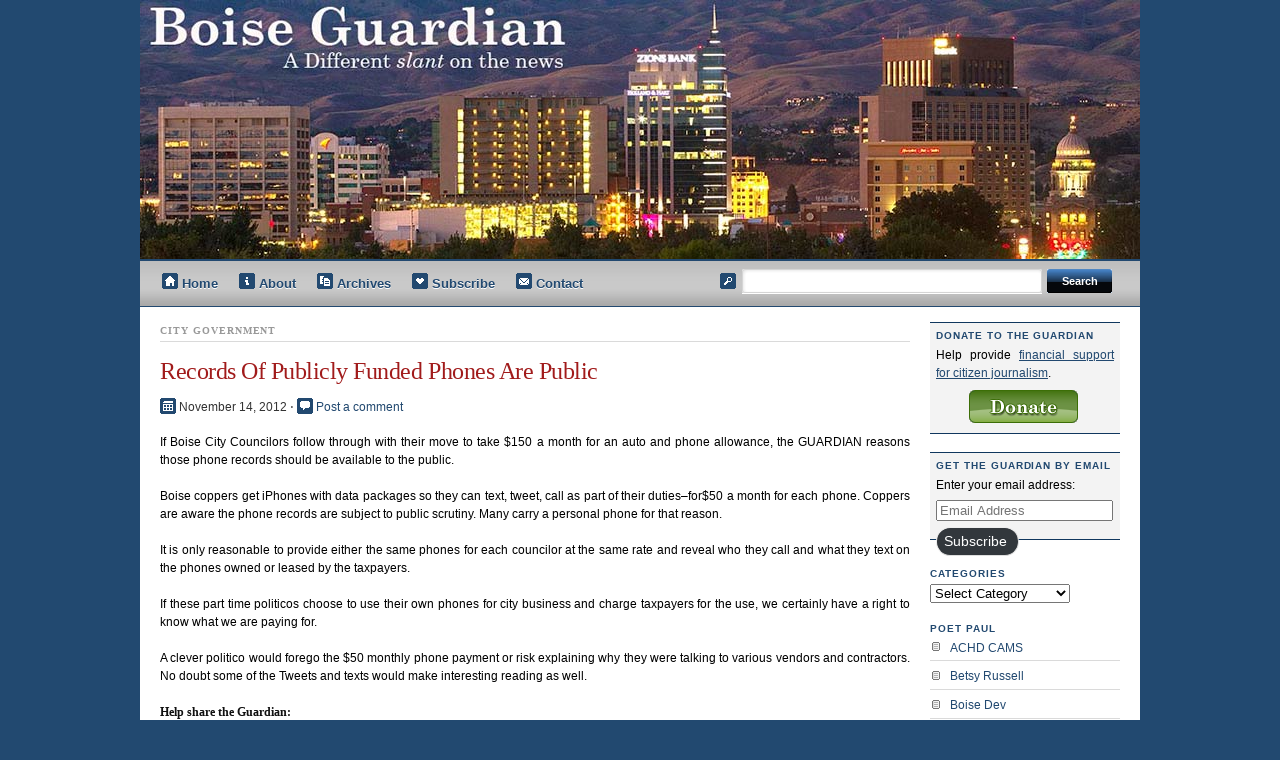

--- FILE ---
content_type: text/html; charset=UTF-8
request_url: https://boiseguardian.com/2012/11/14/records-of-publicly-funded-phones-are-public/
body_size: 11481
content:
<!doctype html><html lang="en-US"><head profile="http://gmpg.org/xfn/11"><meta http-equiv="content-type" content="text/html; charset=UTF-8" /><link media="all" href="https://boiseguardian.com/wp/wp-content/cache/autoptimize/css/autoptimize_7e24b12dff76b272c88cbdfe7ebc5654.css" rel="stylesheet"><link media="not all" href="https://boiseguardian.com/wp/wp-content/cache/autoptimize/css/autoptimize_18ef9d802b5c2a823c7cea6b4c173a82.css" rel="stylesheet"><link media="screen,  projection" href="https://boiseguardian.com/wp/wp-content/cache/autoptimize/css/autoptimize_60c6e1ddd24255bb5f8412738002e165.css" rel="stylesheet"><title>Boise Guardian |   Records Of Publicly Funded Phones Are Public</title> <!--[if lt IE 7]><link rel="stylesheet" href="https://boiseguardian.com/wp/wp-content/themes/boiseguardian/ie.css" type="text/css" media="screen, projection"> <![endif]--><link rel="alternate" type="application/rss+xml" title="Boise Guardian RSS Feed" href="https://boiseguardian.com/feed/" /><link rel="alternate" type="application/rss+xml" title="Boise Guardian comments RSS feed" href="https://boiseguardian.com/comments/feed/" /><link rel="pingback" href="https://boiseguardian.com/wp/xmlrpc.php" /><link rel="shortcut icon" href="https://boiseguardian.com/wp/wp-content/themes/boiseguardian/images/favicon.ico" /><meta name='robots' content='max-image-preview:large' /><link rel='dns-prefetch' href='//stats.wp.com' /><link rel='dns-prefetch' href='//jetpack.wordpress.com' /><link rel='dns-prefetch' href='//s0.wp.com' /><link rel='dns-prefetch' href='//public-api.wordpress.com' /><link rel='dns-prefetch' href='//0.gravatar.com' /><link rel='dns-prefetch' href='//1.gravatar.com' /><link rel='dns-prefetch' href='//2.gravatar.com' /><link rel="alternate" type="application/rss+xml" title="Boise Guardian &raquo; Records Of Publicly Funded Phones Are Public Comments Feed" href="https://boiseguardian.com/2012/11/14/records-of-publicly-funded-phones-are-public/feed/" /> <script type="text/javascript">window._wpemojiSettings = {"baseUrl":"https:\/\/s.w.org\/images\/core\/emoji\/16.0.1\/72x72\/","ext":".png","svgUrl":"https:\/\/s.w.org\/images\/core\/emoji\/16.0.1\/svg\/","svgExt":".svg","source":{"concatemoji":"https:\/\/boiseguardian.com\/wp\/wp-includes\/js\/wp-emoji-release.min.js?ver=6.8.3"}};
/*! This file is auto-generated */
!function(s,n){var o,i,e;function c(e){try{var t={supportTests:e,timestamp:(new Date).valueOf()};sessionStorage.setItem(o,JSON.stringify(t))}catch(e){}}function p(e,t,n){e.clearRect(0,0,e.canvas.width,e.canvas.height),e.fillText(t,0,0);var t=new Uint32Array(e.getImageData(0,0,e.canvas.width,e.canvas.height).data),a=(e.clearRect(0,0,e.canvas.width,e.canvas.height),e.fillText(n,0,0),new Uint32Array(e.getImageData(0,0,e.canvas.width,e.canvas.height).data));return t.every(function(e,t){return e===a[t]})}function u(e,t){e.clearRect(0,0,e.canvas.width,e.canvas.height),e.fillText(t,0,0);for(var n=e.getImageData(16,16,1,1),a=0;a<n.data.length;a++)if(0!==n.data[a])return!1;return!0}function f(e,t,n,a){switch(t){case"flag":return n(e,"\ud83c\udff3\ufe0f\u200d\u26a7\ufe0f","\ud83c\udff3\ufe0f\u200b\u26a7\ufe0f")?!1:!n(e,"\ud83c\udde8\ud83c\uddf6","\ud83c\udde8\u200b\ud83c\uddf6")&&!n(e,"\ud83c\udff4\udb40\udc67\udb40\udc62\udb40\udc65\udb40\udc6e\udb40\udc67\udb40\udc7f","\ud83c\udff4\u200b\udb40\udc67\u200b\udb40\udc62\u200b\udb40\udc65\u200b\udb40\udc6e\u200b\udb40\udc67\u200b\udb40\udc7f");case"emoji":return!a(e,"\ud83e\udedf")}return!1}function g(e,t,n,a){var r="undefined"!=typeof WorkerGlobalScope&&self instanceof WorkerGlobalScope?new OffscreenCanvas(300,150):s.createElement("canvas"),o=r.getContext("2d",{willReadFrequently:!0}),i=(o.textBaseline="top",o.font="600 32px Arial",{});return e.forEach(function(e){i[e]=t(o,e,n,a)}),i}function t(e){var t=s.createElement("script");t.src=e,t.defer=!0,s.head.appendChild(t)}"undefined"!=typeof Promise&&(o="wpEmojiSettingsSupports",i=["flag","emoji"],n.supports={everything:!0,everythingExceptFlag:!0},e=new Promise(function(e){s.addEventListener("DOMContentLoaded",e,{once:!0})}),new Promise(function(t){var n=function(){try{var e=JSON.parse(sessionStorage.getItem(o));if("object"==typeof e&&"number"==typeof e.timestamp&&(new Date).valueOf()<e.timestamp+604800&&"object"==typeof e.supportTests)return e.supportTests}catch(e){}return null}();if(!n){if("undefined"!=typeof Worker&&"undefined"!=typeof OffscreenCanvas&&"undefined"!=typeof URL&&URL.createObjectURL&&"undefined"!=typeof Blob)try{var e="postMessage("+g.toString()+"("+[JSON.stringify(i),f.toString(),p.toString(),u.toString()].join(",")+"));",a=new Blob([e],{type:"text/javascript"}),r=new Worker(URL.createObjectURL(a),{name:"wpTestEmojiSupports"});return void(r.onmessage=function(e){c(n=e.data),r.terminate(),t(n)})}catch(e){}c(n=g(i,f,p,u))}t(n)}).then(function(e){for(var t in e)n.supports[t]=e[t],n.supports.everything=n.supports.everything&&n.supports[t],"flag"!==t&&(n.supports.everythingExceptFlag=n.supports.everythingExceptFlag&&n.supports[t]);n.supports.everythingExceptFlag=n.supports.everythingExceptFlag&&!n.supports.flag,n.DOMReady=!1,n.readyCallback=function(){n.DOMReady=!0}}).then(function(){return e}).then(function(){var e;n.supports.everything||(n.readyCallback(),(e=n.source||{}).concatemoji?t(e.concatemoji):e.wpemoji&&e.twemoji&&(t(e.twemoji),t(e.wpemoji)))}))}((window,document),window._wpemojiSettings);</script> <noscript><link rel='stylesheet' id='jetpack_related-posts-css' href='https://boiseguardian.com/wp/wp-content/plugins/jetpack/modules/related-posts/related-posts.css?ver=20240116' type='text/css' media='all' /> </noscript> <noscript><link rel='stylesheet' id='wp-block-library-css' href='https://boiseguardian.com/wp/wp-includes/css/dist/block-library/style.min.css?ver=6.8.3' type='text/css' media='all' /> </noscript> <noscript><link rel='stylesheet' id='mediaelement-css' href='https://boiseguardian.com/wp/wp-includes/js/mediaelement/mediaelementplayer-legacy.min.css?ver=4.2.17' type='text/css' media='all' /> </noscript> <noscript><link rel='stylesheet' id='wp-mediaelement-css' href='https://boiseguardian.com/wp/wp-includes/js/mediaelement/wp-mediaelement.min.css?ver=6.8.3' type='text/css' media='all' /> </noscript> <noscript><link rel='stylesheet' id='contact-form-7-css' href='https://boiseguardian.com/wp/wp-content/plugins/contact-form-7/includes/css/styles.css?ver=6.1.1' type='text/css' media='all' /> </noscript> <noscript><link rel='stylesheet' id='wp-email-css' href='https://boiseguardian.com/wp/wp-content/plugins/wp-email/email-css.css?ver=2.69.3' type='text/css' media='all' /> </noscript> <noscript><link rel='stylesheet' id='jetpack-subscriptions-css' href='https://boiseguardian.com/wp/wp-content/plugins/jetpack/_inc/build/subscriptions/subscriptions.min.css?ver=15.1.1' type='text/css' media='all' /> </noscript> <noscript><link rel='stylesheet' id='sharedaddy-css' href='https://boiseguardian.com/wp/wp-content/plugins/jetpack/modules/sharedaddy/sharing.css?ver=15.1.1' type='text/css' media='all' /> </noscript> <noscript><link rel='stylesheet' id='social-logos-css' href='https://boiseguardian.com/wp/wp-content/plugins/jetpack/_inc/social-logos/social-logos.min.css?ver=15.1.1' type='text/css' media='all' /> </noscript> <script type="text/javascript" id="jetpack_related-posts-js-extra">var related_posts_js_options = {"post_heading":"h4"};</script> <script type="text/javascript" src="https://boiseguardian.com/wp/wp-includes/js/jquery/jquery.min.js?ver=3.7.1" id="jquery-core-js"></script> <link rel="https://api.w.org/" href="https://boiseguardian.com/wp-json/" /><link rel="alternate" title="JSON" type="application/json" href="https://boiseguardian.com/wp-json/wp/v2/posts/9152" /><link rel="EditURI" type="application/rsd+xml" title="RSD" href="https://boiseguardian.com/wp/xmlrpc.php?rsd" /><meta name="generator" content="WordPress 6.8.3" /><link rel="canonical" href="https://boiseguardian.com/2012/11/14/records-of-publicly-funded-phones-are-public/" /><link rel='shortlink' href='https://wp.me/peKXOg-2nC' /><link rel="alternate" title="oEmbed (JSON)" type="application/json+oembed" href="https://boiseguardian.com/wp-json/oembed/1.0/embed?url=https%3A%2F%2Fboiseguardian.com%2F2012%2F11%2F14%2Frecords-of-publicly-funded-phones-are-public%2F" /><link rel="alternate" title="oEmbed (XML)" type="text/xml+oembed" href="https://boiseguardian.com/wp-json/oembed/1.0/embed?url=https%3A%2F%2Fboiseguardian.com%2F2012%2F11%2F14%2Frecords-of-publicly-funded-phones-are-public%2F&#038;format=xml" /><meta property="og:type" content="article" /><meta property="og:title" content="Records Of Publicly Funded Phones Are Public" /><meta property="og:url" content="https://boiseguardian.com/2012/11/14/records-of-publicly-funded-phones-are-public/" /><meta property="og:description" content="If Boise City Councilors follow through with their move to take $150 a month for an auto and phone allowance, the GUARDIAN reasons those phone records should be available to the public. Boise coppe…" /><meta property="article:published_time" content="2012-11-14T22:52:41+00:00" /><meta property="article:modified_time" content="2012-11-14T22:52:41+00:00" /><meta property="og:site_name" content="Boise Guardian" /><meta property="og:image" content="https://s0.wp.com/i/blank.jpg" /><meta property="og:image:width" content="200" /><meta property="og:image:height" content="200" /><meta property="og:image:alt" content="" /><meta property="og:locale" content="en_US" /><meta name="twitter:text:title" content="Records Of Publicly Funded Phones Are Public" /><meta name="twitter:card" content="summary" />  <script type="text/javascript">var _gaq = _gaq || [];
		_gaq.push(['_setAccount', 'UA-100729-3']);
		_gaq.push(['_trackPageview']);
		_gaq.push(['_trackPageLoadTime']);

		(function() {
			var ga = document.createElement('script'); ga.type = 'text/javascript'; ga.async = true;
			ga.src = ('https:' == document.location.protocol ? 'https://ssl' : 'http://www') + '.google-analytics.com/ga.js';
			(document.getElementsByTagName('head')[0] || document.getElementsByTagName('body')[0]).appendChild(ga);
		})();
		jQuery(function () {
			jQuery('a').click(function () {
				var thisel = jQuery(this);
				try {
					_gaq.push(['_trackEvent', thisel.parents('[id!=""]:first').get(0).id, 'clicked', (thisel.text() || thisel.children('img:first').attr('alt'))]);
				} catch (err) {}
			});
		});</script> </head><body><div id="wrap"><div id="wrap_image"><div class="container"><div id="header" class="column span-14"><div id="logo" class="column"> <a href="https://boiseguardian.com/"> <span class="title"> Boise Guardian <span class="desc">A different slant on the news.</span> </span> </a></div></div><div id="search_menu" class="column span-14"><div id="nav" class="column span-8 first"><ul id="menu"><li class="home"><a href="https://boiseguardian.com">Home</a></li><li class="about"><a href="https://boiseguardian.com/about/">About</a></li><li class="archives"><a href="https://boiseguardian.com/archives/">Archives</a></li><li class="subscribe"><a href="https://boiseguardian.com/feed/">Subscribe</a></li><li class="contact"><a href="https://boiseguardian.com/contact/">Contact</a></li></ul></div><div id="search" class="column span-6 last"><div id="search-form"><form method="get" id="searchform" action="https://boiseguardian.com/"><div><label for="s" class="none">Search for:</label> <input type="text" name="s" id="s" class="search_input" value="" /> <label for="searchsubmit" class="none">Go</label> <input type="submit" id="searchsubmit" class="submit_input" value="Search" /></div></form></div></div></div><div id="post_content" class="column span-14"><div class="column span-11 first"><h2 class="post_cat sifr">City Government</h2><h2 class="post_name sifr" id="post-9152">Records Of Publicly Funded Phones Are Public</h2><div class="post_meta"> <img class="icon" src="https://boiseguardian.com/wp/wp-content/themes/boiseguardian/images/bg/calendar.gif" />&nbsp;November 14, 2012 <span class="dot">&sdot;</span> <a href="#comments"><img class="icon" src="https://boiseguardian.com/wp/wp-content/themes/boiseguardian/images/bg/comment.gif" /></a>&nbsp;<a href="#comments">Post a comment</a></div><p>If Boise City Councilors follow through with their move to take $150 a month for an auto and phone allowance, the GUARDIAN reasons those phone records should be available to the public.</p><p>Boise coppers get iPhones with data packages so they can text, tweet, call as part of their duties&#8211;for$50 a month for each phone.  Coppers are aware the phone records are subject to public scrutiny.  Many carry a personal phone for that reason.</p><p>It is only reasonable to provide either the same phones for each councilor at the same rate and reveal who they call and what they text on  the phones owned or leased by the taxpayers.</p><p>If these part time politicos choose to use their own phones for city business and charge taxpayers for the use, we certainly have a right to know what we are paying for.</p><p>A clever politico would forego the $50 monthly phone payment or risk explaining why they were talking to various vendors and contractors.  No doubt some of the Tweets and texts would make interesting reading as well.</p><div class="sharedaddy sd-sharing-enabled"><div class="robots-nocontent sd-block sd-social sd-social-icon-text sd-sharing"><h3 class="sd-title">Help share the Guardian:</h3><div class="sd-content"><ul><li class="share-twitter"><a rel="nofollow noopener noreferrer"
 data-shared="sharing-twitter-9152"
 class="share-twitter sd-button share-icon"
 href="https://boiseguardian.com/2012/11/14/records-of-publicly-funded-phones-are-public/?share=twitter"
 target="_blank"
 aria-labelledby="sharing-twitter-9152"
 > <span id="sharing-twitter-9152" hidden>Click to share on X (Opens in new window)</span> <span>X</span> </a></li><li class="share-facebook"><a rel="nofollow noopener noreferrer"
 data-shared="sharing-facebook-9152"
 class="share-facebook sd-button share-icon"
 href="https://boiseguardian.com/2012/11/14/records-of-publicly-funded-phones-are-public/?share=facebook"
 target="_blank"
 aria-labelledby="sharing-facebook-9152"
 > <span id="sharing-facebook-9152" hidden>Click to share on Facebook (Opens in new window)</span> <span>Facebook</span> </a></li><li class="share-reddit"><a rel="nofollow noopener noreferrer"
 data-shared="sharing-reddit-9152"
 class="share-reddit sd-button share-icon"
 href="https://boiseguardian.com/2012/11/14/records-of-publicly-funded-phones-are-public/?share=reddit"
 target="_blank"
 aria-labelledby="sharing-reddit-9152"
 > <span id="sharing-reddit-9152" hidden>Click to share on Reddit (Opens in new window)</span> <span>Reddit</span> </a></li><li class="share-email"><a rel="nofollow noopener noreferrer" data-shared="sharing-email-9152" class="share-email sd-button share-icon" href="/cdn-cgi/l/email-protection#[base64]" target="_blank" aria-labelledby="sharing-email-9152" data-email-share-error-title="Do you have email set up?" data-email-share-error-text="If you&#039;re having problems sharing via email, you might not have email set up for your browser. You may need to create a new email yourself." data-email-share-nonce="a739d40481" data-email-share-track-url="https://boiseguardian.com/2012/11/14/records-of-publicly-funded-phones-are-public/?share=email"> <span id="sharing-email-9152" hidden>Click to email a link to a friend (Opens in new window)</span> <span>Email</span> </a></li><li class="share-print"><a rel="nofollow noopener noreferrer"
 data-shared="sharing-print-9152"
 class="share-print sd-button share-icon"
 href="https://boiseguardian.com/2012/11/14/records-of-publicly-funded-phones-are-public/#print?share=print"
 target="_blank"
 aria-labelledby="sharing-print-9152"
 > <span id="sharing-print-9152" hidden>Click to print (Opens in new window)</span> <span>Print</span> </a></li><li class="share-end"></li></ul></div></div></div><div id='jp-relatedposts' class='jp-relatedposts' ><h3 class="jp-relatedposts-headline"><em>Related</em></h3></div><div id="donate-wide" class="donate"><form action="https://www.paypal.com/cgi-bin/webscr" method="post" id="donate"> <input type="hidden" name="cmd" value="_s-xclick"/> <input type="hidden" name="hosted_button_id" value="RN26VZHSUXURU"/> <input type="image" src="https://boiseguardian.com/wp/wp-content/themes/boiseguardian/images/donate.gif" name="submit" alt="PayPal - The safer, easier way to pay online."/> <img alt="" border="0" src="https://www.paypal.com/en_GB/i/scr/pixel.gif" width="1" height="1"/></form><p> To insure more advertising-free Boise Guardian news, <a href="/2009/03/01/guardian-asks-reader-support-for-citizen-journalists/">please consider financial support</a>.</p></div><div id="comments"><div id="commenthead"><h2 class="post_comm sifr">Comments &amp; Discussion</h2><h3 class="mast5">Comments are closed for this post.</h3></div><ol id="commentlist"><li id="comment-36293" class="alternate "><div class="column span-3 first"> <cite> <span class="commentauthor">Robert</span><br/> <a href="#comment-36293" title="">Nov 16, 2012, 8:11 am</a> <br/> </cite></div><div class="commentcont column span-8 last"><p>Every time I see a cop driving down the road he&#8217;s on his cell phone.</p><p></p></div></li><li id="comment-36322" class=""><div class="column span-3 first"> <cite> <span class="commentauthor">Ronin</span><br/> <a href="#comment-36322" title="">Nov 16, 2012, 8:37 pm</a> <br/> </cite></div><div class="commentcont column span-8 last"><p>not texting I hope&#8230;</p><p></p></div></li><li id="comment-36403" class="alternate "><div class="column span-3 first"> <cite> <span class="commentauthor">Clancy</span><br/> <a href="#comment-36403" title="">Nov 20, 2012, 5:33 pm</a> <br/> </cite></div><div class="commentcont column span-8 last"><p>So you are advocating to break open meeting rules by using ones private phone?     I would just use my own for the simplicity of having one phone.</p><p></p></div></li><li id="comment-36407" class=""><div class="column span-3 first"> <cite> <span class="commentauthor">Zippo</span><br/> <a href="#comment-36407" title="">Nov 20, 2012, 6:42 pm</a> <br/> </cite></div><div class="commentcont column span-8 last"><p>Pssst:  The NSA is listening to and reading everyones communications.</p><p></p></div></li></ol></div></div><div class="column span-3 last"><div id="side_categories"><div id="donate-sidebar" class="donate_sidebar"><h3 class="mast">Donate to the Guardian</h3><p>Help provide <a href="/2009/03/01/guardian-asks-reader-support-for-citizen-journalists/">financial support for citizen journalism</a>.</p><form action="https://www.paypal.com/cgi-bin/webscr" method="post" id="donate"> <input type="hidden" name="cmd" value="_s-xclick"/> <input type="hidden" name="hosted_button_id" value="RN26VZHSUXURU"/> <input type="image" src="https://boiseguardian.com/wp/wp-content/themes/boiseguardian/images/donate.gif" name="submit" alt="PayPal - The safer, easier way to pay online."/> <img alt="" border="0" src="https://www.paypal.com/en_GB/i/scr/pixel.gif" width="1" height="1"/></form></div></div><div id="blog_subscription-3" class="widget widget_blog_subscription jetpack_subscription_widget"><h3 class="mast">Get the Guardian by email</h3><div class="wp-block-jetpack-subscriptions__container"><form action="#" method="post" accept-charset="utf-8" id="subscribe-blog-blog_subscription-3"
 data-blog="218061704"
 data-post_access_level="everybody" ><div id="subscribe-text"><p>Enter your email address:</p></div><p id="subscribe-email"> <label id="jetpack-subscribe-label"
 class="screen-reader-text"
 for="subscribe-field-blog_subscription-3"> Email Address </label> <input type="email" name="email" required="required"
 value=""
 id="subscribe-field-blog_subscription-3"
 placeholder="Email Address"
 /></p><p id="subscribe-submit"
 > <input type="hidden" name="action" value="subscribe"/> <input type="hidden" name="source" value="https://boiseguardian.com/2012/11/14/records-of-publicly-funded-phones-are-public/"/> <input type="hidden" name="sub-type" value="widget"/> <input type="hidden" name="redirect_fragment" value="subscribe-blog-blog_subscription-3"/> <input type="hidden" id="_wpnonce" name="_wpnonce" value="47aa72a5e6" /><input type="hidden" name="_wp_http_referer" value="/2012/11/14/records-of-publicly-funded-phones-are-public/" /> <button type="submit"
 class="wp-block-button__link"
 name="jetpack_subscriptions_widget"
 > Subscribe </button></p></form></div></div><div id="categories-5" class="widget widget_categories"><h3 class="mast">Categories</h3><form action="https://boiseguardian.com" method="get"><label class="screen-reader-text" for="cat">Categories</label><select  name='cat' id='cat' class='postform'><option value='-1'>Select Category</option><option class="level-0" value="86">ACHD</option><option class="level-0" value="99">Business</option><option class="level-0" value="823">Canyon</option><option class="level-0" value="245">CCDC</option><option class="level-0" value="3">City Government</option><option class="level-0" value="820">COMPASS</option><option class="level-0" value="826">Constitution</option><option class="level-0" value="66">County</option><option class="level-0" value="184">Economy</option><option class="level-0" value="50">Education</option><option class="level-0" value="773">Emergency Service</option><option class="level-0" value="532">Energy</option><option class="level-0" value="75">Environment</option><option class="level-0" value="283">Federal Government</option><option class="level-0" value="822">Foreign</option><option class="level-0" value="92">Growth</option><option class="level-0" value="824">Health-Medical</option><option class="level-0" value="34">Humor</option><option class="level-0" value="268">Interesting Stuff</option><option class="level-0" value="252">Law Enforcement</option><option class="level-0" value="227">Legal-Courts</option><option class="level-0" value="206">Media</option><option class="level-0" value="853">Military</option><option class="level-0" value="205">News Media</option><option class="level-0" value="821">Poet Paul</option><option class="level-0" value="4">Politics</option><option class="level-0" value="30">State Government</option><option class="level-0" value="12">Taxes</option><option class="level-0" value="142">Tourism</option><option class="level-0" value="5">Traffic</option><option class="level-0" value="291">Transportation</option><option class="level-0" value="1">Uncategorized</option><option class="level-0" value="111">Urban Renewal</option><option class="level-0" value="216">Wildlife</option> </select></form><script data-cfasync="false" src="/cdn-cgi/scripts/5c5dd728/cloudflare-static/email-decode.min.js"></script><script type="text/javascript">(function() {
	var dropdown = document.getElementById( "cat" );
	function onCatChange() {
		if ( dropdown.options[ dropdown.selectedIndex ].value > 0 ) {
			dropdown.parentNode.submit();
		}
	}
	dropdown.onchange = onCatChange;
})();</script> </div><div id="linkcat-2" class="widget widget_links"><h3 class="mast">poet paul</h3><ul class='xoxo blogroll'><li><a href="https://achd.maps.arcgis.com/apps/webappviewer/index.html?id=0c4c5ca1e0c94b7bb90b897d1804a883" title="Traffic cameras">ACHD CAMS</a></li><li><a href="http://www.spokesman.com/blogs/boise/">Betsy Russell</a></li><li><a href="http://boisedev.com" title="News of new buildings and projects">Boise Dev</a></li><li><a href="http://www.boiseweekly.com" title="Alternative newspaper">Boise Weekly</a></li><li><a href="http://caldwellguardian.blogspot.com/">Caldwell Guardian</a></li><li><a href="http://cityofboise.org/">City of Boise</a></li><li><a href="http://lb.511.idaho.gov/idlb/cameras/routeselect.jsf;jsessionid=EDD1F9E4EDBEFA84D4FA4F0E65E067B6?view=state&#038;text=m&#038;textOnly=false" title="Idaho Dept. Trans statewide camera network">Idaho Highway Cams</a></li><li><a href="https://sos.idaho.gov/elect/index.html">Political Payoffs</a></li><li><a href="http://ridenbaugh.com/">Ridenbaugh Press</a></li><li><a href="https://m.facebook.com/vanishingboise/" title="Facebooks site concerned with rampant growth">Vanishing Boise</a></li></ul></div><div id="recent-posts-4" class="widget widget_recent_entries"><h3 class="mast">Recent Posts</h3><ul><li> <a href="https://boiseguardian.com/2024/04/22/attention-growthophobes-you-could-be-new-guardian/">Attention Growthophobes, You Could Be New Guardian</a></li><li> <a href="https://boiseguardian.com/2024/04/03/looking-for-someone-to-be-new-guardian-a-swan-song/">Looking For Someone To Be New &#8220;Guardian,&#8221; A Swan Song</a></li><li> <a href="https://boiseguardian.com/2023/11/08/boise-ada-election-takeaway-notes/">Boise-Ada Election Takeaway Notes</a></li><li> <a href="https://boiseguardian.com/2023/10/12/the-politics-of-power-is-electrifying/">The Politics Of Power Is Electrifying</a></li><li> <a href="https://boiseguardian.com/2023/10/05/debate-topics-for-boise-races/">Debate Topics For Boise Races</a></li></ul></div><div id="categories-4" class="widget widget_categories"><h3 class="mast">Categories</h3><ul><li class="cat-item cat-item-86"><a href="https://boiseguardian.com/category/achd/">ACHD</a></li><li class="cat-item cat-item-99"><a href="https://boiseguardian.com/category/business/">Business</a></li><li class="cat-item cat-item-823"><a href="https://boiseguardian.com/category/county/canyon/">Canyon</a></li><li class="cat-item cat-item-245"><a href="https://boiseguardian.com/category/ccdc/">CCDC</a></li><li class="cat-item cat-item-3"><a href="https://boiseguardian.com/category/city-government/">City Government</a></li><li class="cat-item cat-item-820"><a href="https://boiseguardian.com/category/compass/">COMPASS</a></li><li class="cat-item cat-item-826"><a href="https://boiseguardian.com/category/constitution-3/">Constitution</a></li><li class="cat-item cat-item-66"><a href="https://boiseguardian.com/category/county/">County</a></li><li class="cat-item cat-item-184"><a href="https://boiseguardian.com/category/economy/">Economy</a></li><li class="cat-item cat-item-50"><a href="https://boiseguardian.com/category/education/">Education</a></li><li class="cat-item cat-item-773"><a href="https://boiseguardian.com/category/emergency-service/">Emergency Service</a></li><li class="cat-item cat-item-532"><a href="https://boiseguardian.com/category/energy/">Energy</a></li><li class="cat-item cat-item-75"><a href="https://boiseguardian.com/category/environment/">Environment</a></li><li class="cat-item cat-item-283"><a href="https://boiseguardian.com/category/federal-government/">Federal Government</a></li><li class="cat-item cat-item-822"><a href="https://boiseguardian.com/category/foreign/">Foreign</a></li><li class="cat-item cat-item-92"><a href="https://boiseguardian.com/category/growth/">Growth</a></li><li class="cat-item cat-item-824"><a href="https://boiseguardian.com/category/health-medical/">Health-Medical</a></li><li class="cat-item cat-item-34"><a href="https://boiseguardian.com/category/humor/">Humor</a></li><li class="cat-item cat-item-268"><a href="https://boiseguardian.com/category/interesting-stuff/">Interesting Stuff</a></li><li class="cat-item cat-item-252"><a href="https://boiseguardian.com/category/law-enforcement/">Law Enforcement</a></li><li class="cat-item cat-item-227"><a href="https://boiseguardian.com/category/legal-courts/">Legal-Courts</a></li><li class="cat-item cat-item-206"><a href="https://boiseguardian.com/category/media/">Media</a></li><li class="cat-item cat-item-853"><a href="https://boiseguardian.com/category/military/">Military</a></li><li class="cat-item cat-item-205"><a href="https://boiseguardian.com/category/news-media/">News Media</a></li><li class="cat-item cat-item-821"><a href="https://boiseguardian.com/category/poet-paul/">Poet Paul</a></li><li class="cat-item cat-item-4"><a href="https://boiseguardian.com/category/politics/">Politics</a></li><li class="cat-item cat-item-30"><a href="https://boiseguardian.com/category/state-government/">State Government</a></li><li class="cat-item cat-item-12"><a href="https://boiseguardian.com/category/taxes/">Taxes</a></li><li class="cat-item cat-item-142"><a href="https://boiseguardian.com/category/tourism/">Tourism</a></li><li class="cat-item cat-item-5"><a href="https://boiseguardian.com/category/traffic/">Traffic</a></li><li class="cat-item cat-item-291"><a href="https://boiseguardian.com/category/transportation/">Transportation</a></li><li class="cat-item cat-item-1"><a href="https://boiseguardian.com/category/uncategorized/">Uncategorized</a></li><li class="cat-item cat-item-111"><a href="https://boiseguardian.com/category/urban-renewal/">Urban Renewal</a></li><li class="cat-item cat-item-216"><a href="https://boiseguardian.com/category/wildlife/">Wildlife</a></li></ul></div><div id="linkcat-2" class="widget widget_links"><h3 class="mast">poet paul</h3><ul class='xoxo blogroll'><li><a href="https://achd.maps.arcgis.com/apps/webappviewer/index.html?id=0c4c5ca1e0c94b7bb90b897d1804a883" title="Traffic cameras">ACHD CAMS</a></li><li><a href="http://www.spokesman.com/blogs/boise/">Betsy Russell</a></li><li><a href="http://boisedev.com" title="News of new buildings and projects">Boise Dev</a></li><li><a href="http://www.boiseweekly.com" title="Alternative newspaper">Boise Weekly</a></li><li><a href="http://caldwellguardian.blogspot.com/">Caldwell Guardian</a></li><li><a href="http://cityofboise.org/">City of Boise</a></li><li><a href="http://lb.511.idaho.gov/idlb/cameras/routeselect.jsf;jsessionid=EDD1F9E4EDBEFA84D4FA4F0E65E067B6?view=state&#038;text=m&#038;textOnly=false" title="Idaho Dept. Trans statewide camera network">Idaho Highway Cams</a></li><li><a href="https://sos.idaho.gov/elect/index.html">Political Payoffs</a></li><li><a href="http://ridenbaugh.com/">Ridenbaugh Press</a></li><li><a href="https://m.facebook.com/vanishingboise/" title="Facebooks site concerned with rampant growth">Vanishing Boise</a></li></ul></div></div></div><div id="footer" class="column span-14"><div class="column span-14"><div id="footer-widget-area" class="span-14"><div id="first" class="widget-area column span-5 first border"><div id="recent-posts-3" class="widget widget_recent_entries"><h3 class="mast">Recent Posts</h3><ul><li> <a href="https://boiseguardian.com/2024/04/22/attention-growthophobes-you-could-be-new-guardian/">Attention Growthophobes, You Could Be New Guardian</a></li><li> <a href="https://boiseguardian.com/2024/04/03/looking-for-someone-to-be-new-guardian-a-swan-song/">Looking For Someone To Be New &#8220;Guardian,&#8221; A Swan Song</a></li><li> <a href="https://boiseguardian.com/2023/11/08/boise-ada-election-takeaway-notes/">Boise-Ada Election Takeaway Notes</a></li><li> <a href="https://boiseguardian.com/2023/10/12/the-politics-of-power-is-electrifying/">The Politics Of Power Is Electrifying</a></li><li> <a href="https://boiseguardian.com/2023/10/05/debate-topics-for-boise-races/">Debate Topics For Boise Races</a></li></ul></div></div><div id="second" class="widget-area column span-5 border"><div id="recent-comments-3" class="widget widget_recent_comments"><h3 class="mast">Recent Comments</h3><ul id="recentcomments"><li class="recentcomments"><span class="comment-author-link">Inis</span> on <a href="https://boiseguardian.com/2024/04/22/attention-growthophobes-you-could-be-new-guardian/#comment-112202">Attention Growthophobes, You Could Be New Guardian</a></li><li class="recentcomments"><span class="comment-author-link">Bill Lawellin</span> on <a href="https://boiseguardian.com/2024/04/22/attention-growthophobes-you-could-be-new-guardian/#comment-112081">Attention Growthophobes, You Could Be New Guardian</a></li><li class="recentcomments"><span class="comment-author-link">Bill von Tagen</span> on <a href="https://boiseguardian.com/2024/04/03/looking-for-someone-to-be-new-guardian-a-swan-song/#comment-112064">Looking For Someone To Be New &#8220;Guardian,&#8221; A Swan Song</a></li><li class="recentcomments"><span class="comment-author-link">Steve Hulme Bikeboy</span> on <a href="https://boiseguardian.com/2024/04/03/looking-for-someone-to-be-new-guardian-a-swan-song/#comment-112060">Looking For Someone To Be New &#8220;Guardian,&#8221; A Swan Song</a></li><li class="recentcomments"><span class="comment-author-link">InIdaho</span> on <a href="https://boiseguardian.com/2024/04/03/looking-for-someone-to-be-new-guardian-a-swan-song/#comment-112055">Looking For Someone To Be New &#8220;Guardian,&#8221; A Swan Song</a></li></ul></div></div><div id="third" class="widget-area column span-4 last"><div id="search-3" class="widget widget_search"><form role="search" method="get" id="searchform" class="searchform" action="https://boiseguardian.com/"><div> <label class="screen-reader-text" for="s">Search for:</label> <input type="text" value="" name="s" id="s" /> <input type="submit" id="searchsubmit" value="Search" /></div></form></div><div id="archives-3" class="widget widget_archive"><h3 class="mast">Archives</h3> <label class="screen-reader-text" for="archives-dropdown-3">Archives</label> <select id="archives-dropdown-3" name="archive-dropdown"><option value="">Select Month</option><option value='https://boiseguardian.com/2024/04/'> April 2024</option><option value='https://boiseguardian.com/2023/11/'> November 2023</option><option value='https://boiseguardian.com/2023/10/'> October 2023</option><option value='https://boiseguardian.com/2023/08/'> August 2023</option><option value='https://boiseguardian.com/2023/07/'> July 2023</option><option value='https://boiseguardian.com/2023/06/'> June 2023</option><option value='https://boiseguardian.com/2023/05/'> May 2023</option><option value='https://boiseguardian.com/2023/04/'> April 2023</option><option value='https://boiseguardian.com/2023/03/'> March 2023</option><option value='https://boiseguardian.com/2023/02/'> February 2023</option><option value='https://boiseguardian.com/2023/01/'> January 2023</option><option value='https://boiseguardian.com/2022/12/'> December 2022</option><option value='https://boiseguardian.com/2022/11/'> November 2022</option><option value='https://boiseguardian.com/2022/10/'> October 2022</option><option value='https://boiseguardian.com/2022/09/'> September 2022</option><option value='https://boiseguardian.com/2022/08/'> August 2022</option><option value='https://boiseguardian.com/2022/07/'> July 2022</option><option value='https://boiseguardian.com/2022/06/'> June 2022</option><option value='https://boiseguardian.com/2022/05/'> May 2022</option><option value='https://boiseguardian.com/2022/04/'> April 2022</option><option value='https://boiseguardian.com/2022/03/'> March 2022</option><option value='https://boiseguardian.com/2022/02/'> February 2022</option><option value='https://boiseguardian.com/2022/01/'> January 2022</option><option value='https://boiseguardian.com/2021/12/'> December 2021</option><option value='https://boiseguardian.com/2021/10/'> October 2021</option><option value='https://boiseguardian.com/2021/09/'> September 2021</option><option value='https://boiseguardian.com/2021/08/'> August 2021</option><option value='https://boiseguardian.com/2021/07/'> July 2021</option><option value='https://boiseguardian.com/2021/06/'> June 2021</option><option value='https://boiseguardian.com/2021/05/'> May 2021</option><option value='https://boiseguardian.com/2021/04/'> April 2021</option><option value='https://boiseguardian.com/2021/03/'> March 2021</option><option value='https://boiseguardian.com/2021/02/'> February 2021</option><option value='https://boiseguardian.com/2021/01/'> January 2021</option><option value='https://boiseguardian.com/2020/12/'> December 2020</option><option value='https://boiseguardian.com/2020/11/'> November 2020</option><option value='https://boiseguardian.com/2020/10/'> October 2020</option><option value='https://boiseguardian.com/2020/09/'> September 2020</option><option value='https://boiseguardian.com/2020/08/'> August 2020</option><option value='https://boiseguardian.com/2020/07/'> July 2020</option><option value='https://boiseguardian.com/2020/06/'> June 2020</option><option value='https://boiseguardian.com/2020/05/'> May 2020</option><option value='https://boiseguardian.com/2020/04/'> April 2020</option><option value='https://boiseguardian.com/2020/03/'> March 2020</option><option value='https://boiseguardian.com/2020/02/'> February 2020</option><option value='https://boiseguardian.com/2020/01/'> January 2020</option><option value='https://boiseguardian.com/2019/12/'> December 2019</option><option value='https://boiseguardian.com/2019/11/'> November 2019</option><option value='https://boiseguardian.com/2019/10/'> October 2019</option><option value='https://boiseguardian.com/2019/09/'> September 2019</option><option value='https://boiseguardian.com/2019/08/'> August 2019</option><option value='https://boiseguardian.com/2019/07/'> July 2019</option><option value='https://boiseguardian.com/2019/06/'> June 2019</option><option value='https://boiseguardian.com/2019/05/'> May 2019</option><option value='https://boiseguardian.com/2019/04/'> April 2019</option><option value='https://boiseguardian.com/2019/03/'> March 2019</option><option value='https://boiseguardian.com/2019/02/'> February 2019</option><option value='https://boiseguardian.com/2019/01/'> January 2019</option><option value='https://boiseguardian.com/2018/12/'> December 2018</option><option value='https://boiseguardian.com/2018/11/'> November 2018</option><option value='https://boiseguardian.com/2018/10/'> October 2018</option><option value='https://boiseguardian.com/2018/09/'> September 2018</option><option value='https://boiseguardian.com/2018/08/'> August 2018</option><option value='https://boiseguardian.com/2018/07/'> July 2018</option><option value='https://boiseguardian.com/2018/06/'> June 2018</option><option value='https://boiseguardian.com/2018/05/'> May 2018</option><option value='https://boiseguardian.com/2018/04/'> April 2018</option><option value='https://boiseguardian.com/2018/03/'> March 2018</option><option value='https://boiseguardian.com/2018/02/'> February 2018</option><option value='https://boiseguardian.com/2018/01/'> January 2018</option><option value='https://boiseguardian.com/2017/12/'> December 2017</option><option value='https://boiseguardian.com/2017/11/'> November 2017</option><option value='https://boiseguardian.com/2017/10/'> October 2017</option><option value='https://boiseguardian.com/2017/09/'> September 2017</option><option value='https://boiseguardian.com/2017/08/'> August 2017</option><option value='https://boiseguardian.com/2017/07/'> July 2017</option><option value='https://boiseguardian.com/2017/06/'> June 2017</option><option value='https://boiseguardian.com/2017/05/'> May 2017</option><option value='https://boiseguardian.com/2017/04/'> April 2017</option><option value='https://boiseguardian.com/2017/03/'> March 2017</option><option value='https://boiseguardian.com/2017/02/'> February 2017</option><option value='https://boiseguardian.com/2017/01/'> January 2017</option><option value='https://boiseguardian.com/2016/12/'> December 2016</option><option value='https://boiseguardian.com/2016/11/'> November 2016</option><option value='https://boiseguardian.com/2016/10/'> October 2016</option><option value='https://boiseguardian.com/2016/09/'> September 2016</option><option value='https://boiseguardian.com/2016/08/'> August 2016</option><option value='https://boiseguardian.com/2016/07/'> July 2016</option><option value='https://boiseguardian.com/2016/06/'> June 2016</option><option value='https://boiseguardian.com/2016/05/'> May 2016</option><option value='https://boiseguardian.com/2016/04/'> April 2016</option><option value='https://boiseguardian.com/2016/03/'> March 2016</option><option value='https://boiseguardian.com/2016/02/'> February 2016</option><option value='https://boiseguardian.com/2016/01/'> January 2016</option><option value='https://boiseguardian.com/2015/12/'> December 2015</option><option value='https://boiseguardian.com/2015/11/'> November 2015</option><option value='https://boiseguardian.com/2015/10/'> October 2015</option><option value='https://boiseguardian.com/2015/09/'> September 2015</option><option value='https://boiseguardian.com/2015/08/'> August 2015</option><option value='https://boiseguardian.com/2015/07/'> July 2015</option><option value='https://boiseguardian.com/2015/06/'> June 2015</option><option value='https://boiseguardian.com/2015/05/'> May 2015</option><option value='https://boiseguardian.com/2015/04/'> April 2015</option><option value='https://boiseguardian.com/2015/03/'> March 2015</option><option value='https://boiseguardian.com/2015/02/'> February 2015</option><option value='https://boiseguardian.com/2015/01/'> January 2015</option><option value='https://boiseguardian.com/2014/12/'> December 2014</option><option value='https://boiseguardian.com/2014/11/'> November 2014</option><option value='https://boiseguardian.com/2014/10/'> October 2014</option><option value='https://boiseguardian.com/2014/09/'> September 2014</option><option value='https://boiseguardian.com/2014/08/'> August 2014</option><option value='https://boiseguardian.com/2014/07/'> July 2014</option><option value='https://boiseguardian.com/2014/06/'> June 2014</option><option value='https://boiseguardian.com/2014/05/'> May 2014</option><option value='https://boiseguardian.com/2014/04/'> April 2014</option><option value='https://boiseguardian.com/2014/03/'> March 2014</option><option value='https://boiseguardian.com/2014/02/'> February 2014</option><option value='https://boiseguardian.com/2014/01/'> January 2014</option><option value='https://boiseguardian.com/2013/12/'> December 2013</option><option value='https://boiseguardian.com/2013/11/'> November 2013</option><option value='https://boiseguardian.com/2013/10/'> October 2013</option><option value='https://boiseguardian.com/2013/09/'> September 2013</option><option value='https://boiseguardian.com/2013/08/'> August 2013</option><option value='https://boiseguardian.com/2013/07/'> July 2013</option><option value='https://boiseguardian.com/2013/06/'> June 2013</option><option value='https://boiseguardian.com/2013/05/'> May 2013</option><option value='https://boiseguardian.com/2013/04/'> April 2013</option><option value='https://boiseguardian.com/2013/03/'> March 2013</option><option value='https://boiseguardian.com/2013/02/'> February 2013</option><option value='https://boiseguardian.com/2013/01/'> January 2013</option><option value='https://boiseguardian.com/2012/12/'> December 2012</option><option value='https://boiseguardian.com/2012/11/'> November 2012</option><option value='https://boiseguardian.com/2012/10/'> October 2012</option><option value='https://boiseguardian.com/2012/09/'> September 2012</option><option value='https://boiseguardian.com/2012/08/'> August 2012</option><option value='https://boiseguardian.com/2012/07/'> July 2012</option><option value='https://boiseguardian.com/2012/06/'> June 2012</option><option value='https://boiseguardian.com/2012/05/'> May 2012</option><option value='https://boiseguardian.com/2012/04/'> April 2012</option><option value='https://boiseguardian.com/2012/03/'> March 2012</option><option value='https://boiseguardian.com/2012/02/'> February 2012</option><option value='https://boiseguardian.com/2012/01/'> January 2012</option><option value='https://boiseguardian.com/2011/12/'> December 2011</option><option value='https://boiseguardian.com/2011/11/'> November 2011</option><option value='https://boiseguardian.com/2011/10/'> October 2011</option><option value='https://boiseguardian.com/2011/09/'> September 2011</option><option value='https://boiseguardian.com/2011/08/'> August 2011</option><option value='https://boiseguardian.com/2011/07/'> July 2011</option><option value='https://boiseguardian.com/2011/06/'> June 2011</option><option value='https://boiseguardian.com/2011/05/'> May 2011</option><option value='https://boiseguardian.com/2011/04/'> April 2011</option><option value='https://boiseguardian.com/2011/03/'> March 2011</option><option value='https://boiseguardian.com/2011/02/'> February 2011</option><option value='https://boiseguardian.com/2011/01/'> January 2011</option><option value='https://boiseguardian.com/2010/12/'> December 2010</option><option value='https://boiseguardian.com/2010/11/'> November 2010</option><option value='https://boiseguardian.com/2010/10/'> October 2010</option><option value='https://boiseguardian.com/2010/09/'> September 2010</option><option value='https://boiseguardian.com/2010/08/'> August 2010</option><option value='https://boiseguardian.com/2010/07/'> July 2010</option><option value='https://boiseguardian.com/2010/06/'> June 2010</option><option value='https://boiseguardian.com/2010/05/'> May 2010</option><option value='https://boiseguardian.com/2010/04/'> April 2010</option><option value='https://boiseguardian.com/2010/03/'> March 2010</option><option value='https://boiseguardian.com/2010/02/'> February 2010</option><option value='https://boiseguardian.com/2010/01/'> January 2010</option><option value='https://boiseguardian.com/2009/12/'> December 2009</option><option value='https://boiseguardian.com/2009/11/'> November 2009</option><option value='https://boiseguardian.com/2009/10/'> October 2009</option><option value='https://boiseguardian.com/2009/09/'> September 2009</option><option value='https://boiseguardian.com/2009/08/'> August 2009</option><option value='https://boiseguardian.com/2009/07/'> July 2009</option><option value='https://boiseguardian.com/2009/06/'> June 2009</option><option value='https://boiseguardian.com/2009/05/'> May 2009</option><option value='https://boiseguardian.com/2009/04/'> April 2009</option><option value='https://boiseguardian.com/2009/03/'> March 2009</option><option value='https://boiseguardian.com/2009/02/'> February 2009</option><option value='https://boiseguardian.com/2009/01/'> January 2009</option><option value='https://boiseguardian.com/2008/12/'> December 2008</option><option value='https://boiseguardian.com/2008/11/'> November 2008</option><option value='https://boiseguardian.com/2008/10/'> October 2008</option><option value='https://boiseguardian.com/2008/09/'> September 2008</option><option value='https://boiseguardian.com/2008/08/'> August 2008</option><option value='https://boiseguardian.com/2008/07/'> July 2008</option><option value='https://boiseguardian.com/2008/06/'> June 2008</option><option value='https://boiseguardian.com/2008/05/'> May 2008</option><option value='https://boiseguardian.com/2008/04/'> April 2008</option><option value='https://boiseguardian.com/2008/03/'> March 2008</option><option value='https://boiseguardian.com/2008/02/'> February 2008</option><option value='https://boiseguardian.com/2008/01/'> January 2008</option><option value='https://boiseguardian.com/2007/12/'> December 2007</option><option value='https://boiseguardian.com/2007/11/'> November 2007</option><option value='https://boiseguardian.com/2007/10/'> October 2007</option><option value='https://boiseguardian.com/2007/09/'> September 2007</option><option value='https://boiseguardian.com/2007/08/'> August 2007</option><option value='https://boiseguardian.com/2007/07/'> July 2007</option><option value='https://boiseguardian.com/2007/06/'> June 2007</option><option value='https://boiseguardian.com/2007/05/'> May 2007</option><option value='https://boiseguardian.com/2007/04/'> April 2007</option><option value='https://boiseguardian.com/2007/03/'> March 2007</option><option value='https://boiseguardian.com/2007/02/'> February 2007</option><option value='https://boiseguardian.com/2007/01/'> January 2007</option><option value='https://boiseguardian.com/2006/12/'> December 2006</option><option value='https://boiseguardian.com/2006/11/'> November 2006</option><option value='https://boiseguardian.com/2006/10/'> October 2006</option><option value='https://boiseguardian.com/2006/09/'> September 2006</option><option value='https://boiseguardian.com/2006/08/'> August 2006</option><option value='https://boiseguardian.com/2006/07/'> July 2006</option><option value='https://boiseguardian.com/2006/06/'> June 2006</option><option value='https://boiseguardian.com/2006/05/'> May 2006</option><option value='https://boiseguardian.com/2006/04/'> April 2006</option><option value='https://boiseguardian.com/2006/03/'> March 2006</option><option value='https://boiseguardian.com/2006/02/'> February 2006</option><option value='https://boiseguardian.com/2006/01/'> January 2006</option><option value='https://boiseguardian.com/2005/12/'> December 2005</option><option value='https://boiseguardian.com/2005/11/'> November 2005</option><option value='https://boiseguardian.com/2005/10/'> October 2005</option><option value='https://boiseguardian.com/2005/09/'> September 2005</option><option value='https://boiseguardian.com/2005/08/'> August 2005</option><option value='https://boiseguardian.com/2005/07/'> July 2005</option><option value='https://boiseguardian.com/2005/06/'> June 2005</option><option value='https://boiseguardian.com/2005/05/'> May 2005</option> </select> <script type="text/javascript">(function() {
	var dropdown = document.getElementById( "archives-dropdown-3" );
	function onSelectChange() {
		if ( dropdown.options[ dropdown.selectedIndex ].value !== '' ) {
			document.location.href = this.options[ this.selectedIndex ].value;
		}
	}
	dropdown.onchange = onSelectChange;
})();</script> </div><div id="categories-3" class="widget widget_categories"><h3 class="mast">Categories</h3><form action="https://boiseguardian.com" method="get"><label class="screen-reader-text" for="categories-dropdown-3">Categories</label><select  name='cat' id='categories-dropdown-3' class='postform'><option value='-1'>Select Category</option><option class="level-0" value="86">ACHD&nbsp;&nbsp;(189)</option><option class="level-0" value="99">Business&nbsp;&nbsp;(507)</option><option class="level-0" value="823">Canyon&nbsp;&nbsp;(39)</option><option class="level-0" value="245">CCDC&nbsp;&nbsp;(193)</option><option class="level-0" value="3">City Government&nbsp;&nbsp;(1,712)</option><option class="level-0" value="820">COMPASS&nbsp;&nbsp;(48)</option><option class="level-0" value="826">Constitution&nbsp;&nbsp;(200)</option><option class="level-0" value="66">County&nbsp;&nbsp;(671)</option><option class="level-0" value="184">Economy&nbsp;&nbsp;(443)</option><option class="level-0" value="50">Education&nbsp;&nbsp;(191)</option><option class="level-0" value="773">Emergency Service&nbsp;&nbsp;(211)</option><option class="level-0" value="532">Energy&nbsp;&nbsp;(109)</option><option class="level-0" value="75">Environment&nbsp;&nbsp;(335)</option><option class="level-0" value="283">Federal Government&nbsp;&nbsp;(329)</option><option class="level-0" value="822">Foreign&nbsp;&nbsp;(45)</option><option class="level-0" value="92">Growth&nbsp;&nbsp;(622)</option><option class="level-0" value="824">Health-Medical&nbsp;&nbsp;(82)</option><option class="level-0" value="34">Humor&nbsp;&nbsp;(226)</option><option class="level-0" value="268">Interesting Stuff&nbsp;&nbsp;(391)</option><option class="level-0" value="252">Law Enforcement&nbsp;&nbsp;(480)</option><option class="level-0" value="227">Legal-Courts&nbsp;&nbsp;(507)</option><option class="level-0" value="206">Media&nbsp;&nbsp;(224)</option><option class="level-0" value="853">Military&nbsp;&nbsp;(13)</option><option class="level-0" value="205">News Media&nbsp;&nbsp;(264)</option><option class="level-0" value="821">Poet Paul&nbsp;&nbsp;(32)</option><option class="level-0" value="4">Politics&nbsp;&nbsp;(1,085)</option><option class="level-0" value="30">State Government&nbsp;&nbsp;(654)</option><option class="level-0" value="12">Taxes&nbsp;&nbsp;(545)</option><option class="level-0" value="142">Tourism&nbsp;&nbsp;(174)</option><option class="level-0" value="5">Traffic&nbsp;&nbsp;(141)</option><option class="level-0" value="291">Transportation&nbsp;&nbsp;(314)</option><option class="level-0" value="1">Uncategorized&nbsp;&nbsp;(152)</option><option class="level-0" value="111">Urban Renewal&nbsp;&nbsp;(116)</option><option class="level-0" value="216">Wildlife&nbsp;&nbsp;(72)</option> </select></form><script type="text/javascript">(function() {
	var dropdown = document.getElementById( "categories-dropdown-3" );
	function onCatChange() {
		if ( dropdown.options[ dropdown.selectedIndex ].value > 0 ) {
			dropdown.parentNode.submit();
		}
	}
	dropdown.onchange = onCatChange;
})();</script> </div></div></div></div><div class="column span-14"><div class="column span-7 first"> &#169; 2012 Boise Guardian. <a href="https://boiseguardian.com/feed/"><img src="https://boiseguardian.com/wp/wp-content/themes/boiseguardian/images/bg/feedicon12.png" alt="Entries (RSS)" style="vertical-align: top; margin: 2px 0 0 7px;" /></a></div><div class="column span-7 last"></div></div></div></div></div></div>  <script type="speculationrules">{"prefetch":[{"source":"document","where":{"and":[{"href_matches":"\/*"},{"not":{"href_matches":["\/wp\/wp-*.php","\/wp\/wp-admin\/*","\/wp\/wp-content\/uploads\/*","\/wp\/wp-content\/*","\/wp\/wp-content\/plugins\/*","\/wp\/wp-content\/themes\/boiseguardian\/*","\/*\\?(.+)"]}},{"not":{"selector_matches":"a[rel~=\"nofollow\"]"}},{"not":{"selector_matches":".no-prefetch, .no-prefetch a"}}]},"eagerness":"conservative"}]}</script> <script>window.addEventListener( 'load', function() {
				document.querySelectorAll( 'link' ).forEach( function( e ) {'not all' === e.media && e.dataset.media && ( e.media = e.dataset.media, delete e.dataset.media );} );
				var e = document.getElementById( 'jetpack-boost-critical-css' );
				e && ( e.media = 'not all' );
			} );</script> <script type="text/javascript">window.WPCOM_sharing_counts = {"https:\/\/boiseguardian.com\/2012\/11\/14\/records-of-publicly-funded-phones-are-public\/":9152};</script> <script type="text/javascript" src="https://boiseguardian.com/wp/wp-includes/js/dist/hooks.min.js?ver=4d63a3d491d11ffd8ac6" id="wp-hooks-js"></script> <script type="text/javascript" src="https://boiseguardian.com/wp/wp-includes/js/dist/i18n.min.js?ver=5e580eb46a90c2b997e6" id="wp-i18n-js"></script> <script type="text/javascript" id="wp-i18n-js-after">wp.i18n.setLocaleData( { 'text direction\u0004ltr': [ 'ltr' ] } );</script> <script type="text/javascript" id="contact-form-7-js-before">var wpcf7 = {
    "api": {
        "root": "https:\/\/boiseguardian.com\/wp-json\/",
        "namespace": "contact-form-7\/v1"
    },
    "cached": 1
};</script> <script type="text/javascript" id="wp-email-js-extra">var emailL10n = {"ajax_url":"https:\/\/boiseguardian.com\/wp\/wp-admin\/admin-ajax.php","max_allowed":"5","text_error":"The Following Error Occurs:","text_name_invalid":"- Your Name is empty\/invalid","text_email_invalid":"- Your Email is empty\/invalid","text_remarks_invalid":"- Your Remarks is invalid","text_friend_names_empty":"- Friend Name(s) is empty","text_friend_name_invalid":"- Friend Name is empty\/invalid: ","text_max_friend_names_allowed":"- Maximum 5 Friend Names allowed","text_friend_emails_empty":"- Friend Email(s) is empty","text_friend_email_invalid":"- Friend Email is invalid: ","text_max_friend_emails_allowed":"- Maximum 5 Friend Emails allowed","text_friends_tally":"- Friend Name(s) count does not tally with Friend Email(s) count","text_image_verify_empty":"- Image Verification is empty"};</script> <script type="text/javascript" id="jetpack-stats-js-before">_stq = window._stq || [];
_stq.push([ "view", JSON.parse("{\"v\":\"ext\",\"blog\":\"218061704\",\"post\":\"9152\",\"tz\":\"-6\",\"srv\":\"boiseguardian.com\",\"j\":\"1:15.1.1\"}") ]);
_stq.push([ "clickTrackerInit", "218061704", "9152" ]);</script> <script type="text/javascript" src="https://stats.wp.com/e-202544.js" id="jetpack-stats-js" defer="defer" data-wp-strategy="defer"></script> <script type="text/javascript" id="sharing-js-js-extra">var sharing_js_options = {"lang":"en","counts":"1","is_stats_active":"1"};</script> <script type="text/javascript" id="sharing-js-js-after">var windowOpen;
			( function () {
				function matches( el, sel ) {
					return !! (
						el.matches && el.matches( sel ) ||
						el.msMatchesSelector && el.msMatchesSelector( sel )
					);
				}

				document.body.addEventListener( 'click', function ( event ) {
					if ( ! event.target ) {
						return;
					}

					var el;
					if ( matches( event.target, 'a.share-twitter' ) ) {
						el = event.target;
					} else if ( event.target.parentNode && matches( event.target.parentNode, 'a.share-twitter' ) ) {
						el = event.target.parentNode;
					}

					if ( el ) {
						event.preventDefault();

						// If there's another sharing window open, close it.
						if ( typeof windowOpen !== 'undefined' ) {
							windowOpen.close();
						}
						windowOpen = window.open( el.getAttribute( 'href' ), 'wpcomtwitter', 'menubar=1,resizable=1,width=600,height=350' );
						return false;
					}
				} );
			} )();
var windowOpen;
			( function () {
				function matches( el, sel ) {
					return !! (
						el.matches && el.matches( sel ) ||
						el.msMatchesSelector && el.msMatchesSelector( sel )
					);
				}

				document.body.addEventListener( 'click', function ( event ) {
					if ( ! event.target ) {
						return;
					}

					var el;
					if ( matches( event.target, 'a.share-facebook' ) ) {
						el = event.target;
					} else if ( event.target.parentNode && matches( event.target.parentNode, 'a.share-facebook' ) ) {
						el = event.target.parentNode;
					}

					if ( el ) {
						event.preventDefault();

						// If there's another sharing window open, close it.
						if ( typeof windowOpen !== 'undefined' ) {
							windowOpen.close();
						}
						windowOpen = window.open( el.getAttribute( 'href' ), 'wpcomfacebook', 'menubar=1,resizable=1,width=600,height=400' );
						return false;
					}
				} );
			} )();</script> <script defer src="https://boiseguardian.com/wp/wp-content/cache/autoptimize/js/autoptimize_2445ebba3f922efbdf12b266fcd07367.js"></script><script defer src="https://static.cloudflareinsights.com/beacon.min.js/vcd15cbe7772f49c399c6a5babf22c1241717689176015" integrity="sha512-ZpsOmlRQV6y907TI0dKBHq9Md29nnaEIPlkf84rnaERnq6zvWvPUqr2ft8M1aS28oN72PdrCzSjY4U6VaAw1EQ==" data-cf-beacon='{"version":"2024.11.0","token":"6e7de6b44a2b424299ef024e4bd0461e","r":1,"server_timing":{"name":{"cfCacheStatus":true,"cfEdge":true,"cfExtPri":true,"cfL4":true,"cfOrigin":true,"cfSpeedBrain":true},"location_startswith":null}}' crossorigin="anonymous"></script>
</body></html><!-- WP Fastest Cache file was created in 0.124 seconds, on October 30, 2025 @ 7:25 pm --><!-- via php -->

--- FILE ---
content_type: text/css
request_url: https://boiseguardian.com/wp/wp-content/cache/autoptimize/css/autoptimize_7e24b12dff76b272c88cbdfe7ebc5654.css
body_size: 3792
content:
@media screen,projection{a,body,cite,div,em,form,h2,h3,html,img,label,li,ol,p,span,strong,ul{margin:0;padding:0;border:0;font-weight:inherit;font-style:inherit;font-size:100%;font-family:inherit;vertical-align:baseline}body{line-height:1;color:#000;background:#fff}body{font-family:Helvetica,Arial,"Lucida Grande",Verdana,sans-serif;line-height:1.5}body{font-size:75%}html>body{font-size:12px}h2,h3{font-family:Helvetica,Arial,"Lucida Grande",Verdana,sans-serif;color:#111;clear:both}h2{font-size:2em}h3{font-size:1.5em;line-height:2}p{margin:0 0 1.5em;text-align:justify}p img{float:left;margin:1.5em 1.5em 1.5em 0;padding:0}ol,ul{margin:0 0 1.5em 1.5em}ol{list-style-type:decimal}a{color:#125aa7;text-decoration:underline;outline:0}strong{font-weight:700}em{font-style:italic}label{font-weight:700}body{text-align:center;margin:0}.container{text-align:left;position:relative;padding:0;margin:0 auto;width:960px}.column{float:left;margin:0 10px;padding:0}.first{margin-left:0}.last{margin-right:0}.span-3{width:190px}.span-6{width:400px}.span-8{width:540px}.span-11{width:750px}.span-14{width:960px;margin:0}.container:after{content:".";display:block;height:0;clear:both;visibility:hidden}img{margin:0 0 1.5em}body{background:#224970}a{color:#224970;text-decoration:none}h2{font-weight:400;font-family:Georgia,Times New Roman,Times,serif}#wrap{background:#fff url(https://boiseguardian.com/wp/wp-content/themes/boiseguardian/images/bg/body_main.png) repeat-x center 25px;margin:0 auto;width:1000px}#wrap_image{background:url(https://boiseguardian.com/wp/wp-content/themes/boiseguardian/images/bg_banner_2014.jpg) no-repeat top left;margin:0 auto;width:1000px}#header{height:259px}#header #logo{height:90px}#header #logo .title{display:block;text-indent:-9999px;padding:.5em 0 0;font:700 3em arial,sans-serif;letter-spacing:-.05em;line-height:1.2em;color:#000}#header #logo .title .desc{margin:.4em 0 0;font:400 .25em arial,sans-serif;text-transform:uppercase;color:#666;letter-spacing:.2em;padding:.6em 0 0 1.5em}#header #logo a{display:block;height:259px;width:960px}#search_menu{height:35px;padding-top:10px}#search{background:url(https://boiseguardian.com/wp/wp-content/themes/boiseguardian/images/bg/search.gif) no-repeat 0 4px}#search-form{padding-left:22px}#menu{list-style:none;font-weight:700;font-family:Helvetica,Arial;margin-left:0}#menu li{float:left;margin:1px 16px 0 0;line-height:1.6em;font-size:1.1em}#menu li a{text-decoration:none;color:#224970;text-shadow:0 1px 0#fff}#menu li a{display:block;float:left;padding:3px 3px 3px 22px}#menu li.home a{background:url(https://boiseguardian.com/wp/wp-content/themes/boiseguardian/images/bg/home.gif) no-repeat 2px 3px}#menu li.about a{background:url(https://boiseguardian.com/wp/wp-content/themes/boiseguardian/images/bg/about.gif) no-repeat 2px 3px}#menu li.archives a{background:url(https://boiseguardian.com/wp/wp-content/themes/boiseguardian/images/bg/archives.gif) no-repeat 2px 3px}#menu li.subscribe a{background:url(https://boiseguardian.com/wp/wp-content/themes/boiseguardian/images/bg/subscribe.gif) no-repeat 2px 3px}#menu li.contact a{background:url(https://boiseguardian.com/wp/wp-content/themes/boiseguardian/images/bg/email.gif) no-repeat 2px 3px}.column{position:relative}.wp-caption{background:#e3e3e3;border:1px solid #10375e}.wp-caption-text{margin:0 .5em .5em;text-align:left}.wp-caption img{margin-bottom:.5em}#side_categories{margin:0 0 1em}.donate_sidebar{background:#f3f3f3;border-top:1px solid #10375e;border-bottom:1px solid #10375e;margin-bottom:1.5em;padding:.3em .5em}.donate_sidebar form{text-align:center}.donate_sidebar p{margin-bottom:.5em}.donate{background:#f3f3f3;border:1px solid #10375e;padding:1em;margin-bottom:1.5em;margin-right:1em;width:39em}.donate p{margin-bottom:0}.widget{margin:0 0 1.4em}.widget a{color:#224970;display:block}.widget ul{list-style:none;padding:0;margin:0}.widget ul li{padding:0 0 .3em 20px;margin:0 0 .5em;border-bottom:1px solid #dadada;background:url(https://boiseguardian.com/wp/wp-content/themes/boiseguardian/images/bg/postbullet.png) no-repeat 0 2px}#post_content{margin:1.5em 0}.post_meta a{color:#224970}.post_meta{color:#333;padding:.3em 0 1.4em;clear:both}#post_content p img{padding:0;border:1px solid #666}#post_content p a{color:#224970;text-decoration:underline}#comments{margin-top:3em}#commenthead{margin-bottom:1em}ol#commentlist{list-style-type:none;margin:0;padding:0 0 12px}ol#commentlist li{border-bottom:1px solid #dadada;margin:0;padding:1em 0;overflow-x:hidden}ol#commentlist li.alternate{background:#f1f1f1;border-bottom:1px solid #cbcbcb}ol#commentlist cite{font-style:normal;text-align:left;display:block;color:#818181;margin-left:1em}ol#commentlist cite a{color:#224970}ol#commentlist li .commentauthor{font-weight:400;color:#333;line-height:1.5em;font-size:1.8em;font-family:"Century Schoolbook",Century,"new century schoolbook","Century Schoolbook L","Georgia, Times New Roman",Times,serif}ol#commentlist li .commentcont p{margin:0 1.5em .5em 0;padding:0}input.search_input{width:290px;border:0;background:#fff url(https://boiseguardian.com/wp/wp-content/themes/boiseguardian/images/bg/input.png) no-repeat;padding:5px;color:#a11b1b;font-weight:700;margin:0;float:left}input.submit_input{background:url(https://boiseguardian.com/wp/wp-content/themes/boiseguardian/images/bg/submit.png) no-repeat;border:0;height:24px;padding:0;width:65px;margin:0 0 0 5px;color:#fff;font:bold .9em arial,sans-serif;float:left}h2,h3{font-size:2em}h2,h3{font-family:"Century Schoolbook",Century,"new century schoolbook","Century Schoolbook L","Georgia, Times New Roman",Times,serif}h2,h2.post_name{color:#a11b1b;font:normal 2.2em;line-height:1.6em;margin-top:.4em;letter-spacing:-.02em;padding:0 0 .2em}h2.post_cat{text-transform:uppercase;font-size:.8em;line-height:1.8em;font-weight:700;padding:0 0 .2em;margin:0 0 1em;letter-spacing:.1em;color:#999;border-bottom:1px solid #dadada}h2.post_comm{text-transform:uppercase;font-size:.8em;line-height:1.8em;font-weight:700;padding:.3em 0 .2em;margin:0 0 .2em;letter-spacing:.1em;color:#000;border-bottom:1px solid #dadada;background:url(https://boiseguardian.com/wp/wp-content/themes/boiseguardian/images/bg/stripe.png) repeat}h3.mast{font-family:helvetica,verdana,sans-serif;text-transform:uppercase;font-size:.8em;line-height:1.8em;font-weight:700;padding:0 0 .2em;letter-spacing:.1em;color:#224970}h3.mast5{text-transform:uppercase;font-size:.8em;line-height:1.8em;font-weight:400;padding:0 0 .2em;letter-spacing:.1em;color:#224970}.none{display:none}.dot{font-family:"lucida sans unicode","arial unicode ms",sans-serif}.alignleft{clear:left;float:left;margin:.5em 1.5em 1em 0;padding:.75em .5em;text-align:center}.alignright{clear:right;float:right;margin:.5em 0 1em 1.5em;padding:.75em .5em;text-align:center}.aligncenter{clear:both;float:none;margin:1.5em 0;padding:.75em .5em;text-align:center}img.icon{margin:0}.post_meta img.icon{margin-bottom:-3px}}@media all{#jp-relatedposts{display:none;padding-top:1em;margin:1em 0;position:relative;clear:both}.jp-relatedposts:after{content:"";display:block;clear:both}#jp-relatedposts h3.jp-relatedposts-headline{margin:0 0 1em;display:inline-block;float:left;font-size:9pt;font-weight:700;font-family:inherit}#jp-relatedposts h3.jp-relatedposts-headline em:before{content:"";display:block;width:100%;min-width:30px;border-top:1px solid rgba(0,0,0,.2);margin-bottom:1em}#jp-relatedposts h3.jp-relatedposts-headline em{font-style:normal;font-weight:700}ol,ul{box-sizing:border-box}.aligncenter{clear:both}.screen-reader-text{border:0;clip-path:inset(50%);height:1px;margin:-1px;overflow:hidden;padding:0;position:absolute;width:1px;word-wrap:normal!important}html :where(img[class*=wp-image-]){height:auto;max-width:100%}div.sharedaddy{clear:both}div.sharedaddy h3.sd-title{margin:0 0 1em;display:inline-block;line-height:1.2;font-size:9pt;font-weight:700}.sd-sharing{margin-bottom:1em}.sd-content ul{padding:0!important;margin:0!important;list-style:none!important}.sd-content ul li{display:inline-block;margin:0 8px 12px 0;padding:0}.sd-content ul li a.sd-button,.sd-social-icon-text .sd-content ul li a.sd-button{text-decoration:none!important;display:inline-block;font-size:13px;font-family:"Open Sans",sans-serif;font-weight:500;border-radius:4px;color:#2c3338!important;background:#fff;box-shadow:0 1px 2px rgba(0,0,0,.12),0 0 0 1px rgba(0,0,0,.12);text-shadow:none;line-height:23px;padding:4px 11px 3px 9px}.sd-content ul li a.sd-button>span,.sd-social-icon-text .sd-content ul li a.sd-button>span{line-height:23px;margin-left:6px}.sd-content ul li a.sd-button:before{display:inline-block;-webkit-font-smoothing:antialiased;-moz-osx-font-smoothing:grayscale;font:400 18px/1 social-logos;vertical-align:top;text-align:center}.sd-social-icon-text ul li a.sd-button:before{position:relative;top:2px}@media screen and (-webkit-min-device-pixel-ratio:0){.sd-content ul li a.sd-button:before{position:relative;top:2px}}.sd-social-icon-text .sd-content li.share-print a:before{content:""}.sd-social-icon-text .sd-content li.share-email a:before{content:""}.sd-social-icon-text .sd-content li.share-twitter a:before{content:""}.sd-social-icon-text .sd-content li.share-reddit a:before{content:""}.sd-social-icon-text .sd-content li.share-facebook a:before{content:""}}
img:is([sizes="auto" i],[sizes^="auto," i]){contain-intrinsic-size:3000px 1500px}
img.wp-smiley,img.emoji{display:inline !important;border:none !important;box-shadow:none !important;height:1em !important;width:1em !important;margin:0 .07em !important;vertical-align:-.1em !important;background:0 0 !important;padding:0 !important}
/*! This file is auto-generated */
.wp-block-button__link{color:#fff;background-color:#32373c;border-radius:9999px;box-shadow:none;text-decoration:none;padding:calc(.667em + 2px) calc(1.333em + 2px);font-size:1.125em}.wp-block-file__button{background:#32373c;color:#fff;text-decoration:none}
.jetpack-sharing-buttons__services-list{display:flex;flex-direction:row;flex-wrap:wrap;gap:0;list-style-type:none;margin:5px;padding:0}.jetpack-sharing-buttons__services-list.has-small-icon-size{font-size:12px}.jetpack-sharing-buttons__services-list.has-normal-icon-size{font-size:16px}.jetpack-sharing-buttons__services-list.has-large-icon-size{font-size:24px}.jetpack-sharing-buttons__services-list.has-huge-icon-size{font-size:36px}@media print{.jetpack-sharing-buttons__services-list{display:none!important}}.editor-styles-wrapper .wp-block-jetpack-sharing-buttons{gap:0;padding-inline-start:0}ul.jetpack-sharing-buttons__services-list.has-background{padding:1.25em 2.375em}
:root{--wp--preset--aspect-ratio--square:1;--wp--preset--aspect-ratio--4-3:4/3;--wp--preset--aspect-ratio--3-4:3/4;--wp--preset--aspect-ratio--3-2:3/2;--wp--preset--aspect-ratio--2-3:2/3;--wp--preset--aspect-ratio--16-9:16/9;--wp--preset--aspect-ratio--9-16:9/16;--wp--preset--color--black:#000;--wp--preset--color--cyan-bluish-gray:#abb8c3;--wp--preset--color--white:#fff;--wp--preset--color--pale-pink:#f78da7;--wp--preset--color--vivid-red:#cf2e2e;--wp--preset--color--luminous-vivid-orange:#ff6900;--wp--preset--color--luminous-vivid-amber:#fcb900;--wp--preset--color--light-green-cyan:#7bdcb5;--wp--preset--color--vivid-green-cyan:#00d084;--wp--preset--color--pale-cyan-blue:#8ed1fc;--wp--preset--color--vivid-cyan-blue:#0693e3;--wp--preset--color--vivid-purple:#9b51e0;--wp--preset--gradient--vivid-cyan-blue-to-vivid-purple:linear-gradient(135deg,rgba(6,147,227,1) 0%,#9b51e0 100%);--wp--preset--gradient--light-green-cyan-to-vivid-green-cyan:linear-gradient(135deg,#7adcb4 0%,#00d082 100%);--wp--preset--gradient--luminous-vivid-amber-to-luminous-vivid-orange:linear-gradient(135deg,rgba(252,185,0,1) 0%,rgba(255,105,0,1) 100%);--wp--preset--gradient--luminous-vivid-orange-to-vivid-red:linear-gradient(135deg,rgba(255,105,0,1) 0%,#cf2e2e 100%);--wp--preset--gradient--very-light-gray-to-cyan-bluish-gray:linear-gradient(135deg,#eee 0%,#a9b8c3 100%);--wp--preset--gradient--cool-to-warm-spectrum:linear-gradient(135deg,#4aeadc 0%,#9778d1 20%,#cf2aba 40%,#ee2c82 60%,#fb6962 80%,#fef84c 100%);--wp--preset--gradient--blush-light-purple:linear-gradient(135deg,#ffceec 0%,#9896f0 100%);--wp--preset--gradient--blush-bordeaux:linear-gradient(135deg,#fecda5 0%,#fe2d2d 50%,#6b003e 100%);--wp--preset--gradient--luminous-dusk:linear-gradient(135deg,#ffcb70 0%,#c751c0 50%,#4158d0 100%);--wp--preset--gradient--pale-ocean:linear-gradient(135deg,#fff5cb 0%,#b6e3d4 50%,#33a7b5 100%);--wp--preset--gradient--electric-grass:linear-gradient(135deg,#caf880 0%,#71ce7e 100%);--wp--preset--gradient--midnight:linear-gradient(135deg,#020381 0%,#2874fc 100%);--wp--preset--font-size--small:13px;--wp--preset--font-size--medium:20px;--wp--preset--font-size--large:36px;--wp--preset--font-size--x-large:42px;--wp--preset--spacing--20:.44rem;--wp--preset--spacing--30:.67rem;--wp--preset--spacing--40:1rem;--wp--preset--spacing--50:1.5rem;--wp--preset--spacing--60:2.25rem;--wp--preset--spacing--70:3.38rem;--wp--preset--spacing--80:5.06rem;--wp--preset--shadow--natural:6px 6px 9px rgba(0,0,0,.2);--wp--preset--shadow--deep:12px 12px 50px rgba(0,0,0,.4);--wp--preset--shadow--sharp:6px 6px 0px rgba(0,0,0,.2);--wp--preset--shadow--outlined:6px 6px 0px -3px rgba(255,255,255,1),6px 6px rgba(0,0,0,1);--wp--preset--shadow--crisp:6px 6px 0px rgba(0,0,0,1)}:where(.is-layout-flex){gap:.5em}:where(.is-layout-grid){gap:.5em}body .is-layout-flex{display:flex}.is-layout-flex{flex-wrap:wrap;align-items:center}.is-layout-flex>:is(*,div){margin:0}body .is-layout-grid{display:grid}.is-layout-grid>:is(*,div){margin:0}:where(.wp-block-columns.is-layout-flex){gap:2em}:where(.wp-block-columns.is-layout-grid){gap:2em}:where(.wp-block-post-template.is-layout-flex){gap:1.25em}:where(.wp-block-post-template.is-layout-grid){gap:1.25em}.has-black-color{color:var(--wp--preset--color--black) !important}.has-cyan-bluish-gray-color{color:var(--wp--preset--color--cyan-bluish-gray) !important}.has-white-color{color:var(--wp--preset--color--white) !important}.has-pale-pink-color{color:var(--wp--preset--color--pale-pink) !important}.has-vivid-red-color{color:var(--wp--preset--color--vivid-red) !important}.has-luminous-vivid-orange-color{color:var(--wp--preset--color--luminous-vivid-orange) !important}.has-luminous-vivid-amber-color{color:var(--wp--preset--color--luminous-vivid-amber) !important}.has-light-green-cyan-color{color:var(--wp--preset--color--light-green-cyan) !important}.has-vivid-green-cyan-color{color:var(--wp--preset--color--vivid-green-cyan) !important}.has-pale-cyan-blue-color{color:var(--wp--preset--color--pale-cyan-blue) !important}.has-vivid-cyan-blue-color{color:var(--wp--preset--color--vivid-cyan-blue) !important}.has-vivid-purple-color{color:var(--wp--preset--color--vivid-purple) !important}.has-black-background-color{background-color:var(--wp--preset--color--black) !important}.has-cyan-bluish-gray-background-color{background-color:var(--wp--preset--color--cyan-bluish-gray) !important}.has-white-background-color{background-color:var(--wp--preset--color--white) !important}.has-pale-pink-background-color{background-color:var(--wp--preset--color--pale-pink) !important}.has-vivid-red-background-color{background-color:var(--wp--preset--color--vivid-red) !important}.has-luminous-vivid-orange-background-color{background-color:var(--wp--preset--color--luminous-vivid-orange) !important}.has-luminous-vivid-amber-background-color{background-color:var(--wp--preset--color--luminous-vivid-amber) !important}.has-light-green-cyan-background-color{background-color:var(--wp--preset--color--light-green-cyan) !important}.has-vivid-green-cyan-background-color{background-color:var(--wp--preset--color--vivid-green-cyan) !important}.has-pale-cyan-blue-background-color{background-color:var(--wp--preset--color--pale-cyan-blue) !important}.has-vivid-cyan-blue-background-color{background-color:var(--wp--preset--color--vivid-cyan-blue) !important}.has-vivid-purple-background-color{background-color:var(--wp--preset--color--vivid-purple) !important}.has-black-border-color{border-color:var(--wp--preset--color--black) !important}.has-cyan-bluish-gray-border-color{border-color:var(--wp--preset--color--cyan-bluish-gray) !important}.has-white-border-color{border-color:var(--wp--preset--color--white) !important}.has-pale-pink-border-color{border-color:var(--wp--preset--color--pale-pink) !important}.has-vivid-red-border-color{border-color:var(--wp--preset--color--vivid-red) !important}.has-luminous-vivid-orange-border-color{border-color:var(--wp--preset--color--luminous-vivid-orange) !important}.has-luminous-vivid-amber-border-color{border-color:var(--wp--preset--color--luminous-vivid-amber) !important}.has-light-green-cyan-border-color{border-color:var(--wp--preset--color--light-green-cyan) !important}.has-vivid-green-cyan-border-color{border-color:var(--wp--preset--color--vivid-green-cyan) !important}.has-pale-cyan-blue-border-color{border-color:var(--wp--preset--color--pale-cyan-blue) !important}.has-vivid-cyan-blue-border-color{border-color:var(--wp--preset--color--vivid-cyan-blue) !important}.has-vivid-purple-border-color{border-color:var(--wp--preset--color--vivid-purple) !important}.has-vivid-cyan-blue-to-vivid-purple-gradient-background{background:var(--wp--preset--gradient--vivid-cyan-blue-to-vivid-purple) !important}.has-light-green-cyan-to-vivid-green-cyan-gradient-background{background:var(--wp--preset--gradient--light-green-cyan-to-vivid-green-cyan) !important}.has-luminous-vivid-amber-to-luminous-vivid-orange-gradient-background{background:var(--wp--preset--gradient--luminous-vivid-amber-to-luminous-vivid-orange) !important}.has-luminous-vivid-orange-to-vivid-red-gradient-background{background:var(--wp--preset--gradient--luminous-vivid-orange-to-vivid-red) !important}.has-very-light-gray-to-cyan-bluish-gray-gradient-background{background:var(--wp--preset--gradient--very-light-gray-to-cyan-bluish-gray) !important}.has-cool-to-warm-spectrum-gradient-background{background:var(--wp--preset--gradient--cool-to-warm-spectrum) !important}.has-blush-light-purple-gradient-background{background:var(--wp--preset--gradient--blush-light-purple) !important}.has-blush-bordeaux-gradient-background{background:var(--wp--preset--gradient--blush-bordeaux) !important}.has-luminous-dusk-gradient-background{background:var(--wp--preset--gradient--luminous-dusk) !important}.has-pale-ocean-gradient-background{background:var(--wp--preset--gradient--pale-ocean) !important}.has-electric-grass-gradient-background{background:var(--wp--preset--gradient--electric-grass) !important}.has-midnight-gradient-background{background:var(--wp--preset--gradient--midnight) !important}.has-small-font-size{font-size:var(--wp--preset--font-size--small) !important}.has-medium-font-size{font-size:var(--wp--preset--font-size--medium) !important}.has-large-font-size{font-size:var(--wp--preset--font-size--large) !important}.has-x-large-font-size{font-size:var(--wp--preset--font-size--x-large) !important}:where(.wp-block-post-template.is-layout-flex){gap:1.25em}:where(.wp-block-post-template.is-layout-grid){gap:1.25em}:where(.wp-block-columns.is-layout-flex){gap:2em}:where(.wp-block-columns.is-layout-grid){gap:2em}:root :where(.wp-block-pullquote){font-size:1.5em;line-height:1.6}
img#wpstats{display:none}
.recentcomments a{display:inline !important;padding:0 !important;margin:0 !important}

--- FILE ---
content_type: text/css
request_url: https://boiseguardian.com/wp/wp-content/cache/autoptimize/css/autoptimize_60c6e1ddd24255bb5f8412738002e165.css
body_size: 4578
content:
html,body,div,span,applet,object,iframe,h1,h2,h3,h4,h5,h6,p,blockquote,pre,a,abbr,acronym,address,big,cite,code,del,dfn,em,font,img,ins,kbd,q,s,samp,small,strike,strong,sub,sup,tt,var,dl,dt,dd,ol,ul,li,fieldset,form,label,legend,table,caption,tbody,tfoot,thead,tr,th,td{margin:0;padding:0;border:0;font-weight:inherit;font-style:inherit;font-size:100%;font-family:inherit;vertical-align:baseline}body{line-height:1;color:#000;background:#fff}table{border-collapse:separate;border-spacing:0}caption,th,td{text-align:left;font-weight:400}blockquote:before,blockquote:after,q:before,q:after{content:""}blockquote,q{quotes:"" ""}body{font-family:Helvetica,Arial,"Lucida Grande",Verdana,sans-serif;line-height:1.5}body{font-size:75%}html>body{font-size:12px}h1,h2,h3,h4,h5,h6{font-family:Helvetica,Arial,"Lucida Grande",Verdana,sans-serif;color:#111;clear:both}h1{font-size:3em}h2{font-size:2em}h3{font-size:1.5em;line-height:2}h4{font-size:1.2em;line-height:1.25;font-weight:700}h5{font-size:1em;font-weight:700}h6{font-size:1em}p{margin:0 0 1.5em;text-align:justify}p.last{margin-bottom:0}p img{float:left;margin:1.5em 1.5em 1.5em 0;padding:0}p img.top{margin-top:0}ul,ol{margin:0 0 1.5em 1.5em}ol{list-style-type:decimal}dl{margin:1.5em 0}dl dt{font-weight:700}a{color:#125aa7;text-decoration:underline;outline:none}a:hover{color:#000}blockquote{margin:1.5em 0 1.5em 1.5em;color:#666;font-style:italic}strong{font-weight:700}em{font-style:italic}pre{margin-bottom:1.3em;background:#eee;border:.1em solid #ddd;padding:1.5em}code{font:.9em Monaco,monospace}hr{background:#b2ccff;color:#b2ccff;clear:both;float:none;width:100%;height:.1em;margin:0 0 1.4em;border:none}* html hr{margin:0 0 1.2em}table{margin-bottom:1.4em;border-top:.1em solid #ddd;border-left:.1em solid #ddd}th,td{height:1em;padding:.2em .4em;border-bottom:.1em solid #ddd;border-right:.1em solid #ddd}th{font-weight:700}label{font-weight:700}textarea{height:180px;width:300px}p.small{font-size:.8em;margin-bottom:1.875em;line-height:1.875em}p.large{font-size:1.2em;line-height:2.5em}p.quiet{color:#666}.hide{display:none}.alt{color:#666;font-family:"Warnock Pro","Goudy Old Style","Palatino","Book Antiqua",serif;font-size:1.2em;line-height:1%;font-style:italic}.dquo{margin-left:-.7em}p.incr,.incr p{font-size:.83333em;line-height:1.44em;margin-bottom:1.8em}body{text-align:center;margin:0}.container{text-align:left;position:relative;padding:0;margin:0 auto;width:960px}.column{float:left;margin:0 10px;padding:0}* html .column{overflow-x:hidden}.border{padding-right:9px;margin-right:0;border-right:1px solid #ddd}.first{margin-left:0}.last{margin-right:0}.span-1{width:50px}.span-2{width:120px}.span-3{width:190px}.span-4{width:260px}.span-5{width:330px}.span-6{width:400px}.span-7{width:470px}.span-8{width:540px}.span-9{width:610px}.span-10{width:680px}.span-11{width:750px}.span-12{width:820px}.span-13{width:890px}.span-14{width:960px;margin:0}.append-1{padding-right:70px}.append-2{padding-right:140px}.append-3{padding-right:210px}.append-4{padding-right:280px}.append-5{padding-right:350px}.append-6{padding-right:420px}.append-7{padding-right:490px}.append-8{padding-right:560px}.append-9{padding-right:630px}.append-10{padding-right:700px}.append-11{padding-right:770px}.append-12{padding-right:840px}.append-13{padding-right:910px}.prepend-1{padding-left:70px}.prepend-2{padding-left:140px}.prepend-3{padding-left:210px}.prepend-4{padding-left:280px}.prepend-5{padding-left:350px}.prepend-6{padding-left:420px}.prepend-7{padding-left:490px}.prepend-8{padding-left:560px}.prepend-9{padding-left:630px}.prepend-10{padding-left:700px}.prepend-11{padding-left:770px}.prepend-12{padding-left:840px}.prepend-13{padding-left:910px}.box{padding:1.5em;margin-bottom:1.5em;background:#f0f0f0}.clear{display:inline-block}.clear:after,.container:after{content:".";display:block;height:0;clear:both;visibility:hidden}* html .clear{height:1%}.clear{display:block}img{margin:0 0 1.5em}.pull-1{margin-left:-70px}.pull-2{margin-left:-140px}.pull-3{margin-left:-210px}.push-0{margin:0 0 0 1.5em;float:right}.push-1{margin:0 -88px 0 1.5em;float:right}.push-2{margin:0 -158px 0 1.5em;float:right}.push-3{margin:0 -228px 0 1.5em;float:right}a.button,button{display:block;float:left;margin:0 .583em .667em 0;padding:5px 10px 6px 7px;border:.1em solid #dedede;border-top:.1em solid #eee;border-left:.1em solid #eee;background-color:#f5f5f5;line-height:130%;text-decoration:none;font-weight:700;color:#565656;cursor:pointer;font:100% "Lucida Grande",Tahoma,Arial,Verdana,sans-serif}button{width:auto;overflow:visible;padding:4px 10px 3px 7px}button[type]{padding:5px 10px 5px 7px;line-height:17px}*:first-child+html button[type]{padding:4px 10px 3px 7px}button img,a.button img{margin:0 3px -3px 0 !important;padding:0;border:none;width:16px;height:16px}button:hover,a.button:hover{background-color:#dff4ff;border:.1em solid #c2e1ef;color:#369}a.button:active{background-color:#6299c5;border:1px solid #6299c5;color:#fff}.positive{color:#529214}a.positive:hover,button.positive:hover{background-color:#e6efc2;border:.1em solid #c6d880;color:#529214}a.positive:active{background-color:#529214;border:.1em solid #529214;color:#fff}.negative{color:#d12f19}a.negative:hover,button.negative:hover{background:#fbe3e4;border:.1em solid #fbc2c4}a.negative:active{background-color:#d12f19;border:.1em solid #d12f19;color:#fff}body{background:#224970}a{color:#224970;text-decoration:none}h2{font-weight:400;font-family:Georgia,Times New Roman,Times,serif}#wrap{background:#fff url(//boiseguardian.com/wp/wp-content/themes/boiseguardian/images/bg/body_main.png) repeat-x center 25px;margin:0 auto;width:1000px}#wrap_image{background:url(//boiseguardian.com/wp/wp-content/themes/boiseguardian/images/bg_banner_2014.jpg) no-repeat top left;margin:0 auto;width:1000px}#header{height:259px}#header #logo{height:90px}#header #logo .title{display:block;text-indent:-9999px;padding:.5em 0 0;font:700 3em arial,sans-serif;letter-spacing:-.05em;line-height:1.2em;color:#000}#header #logo .title .desc{margin:.4em 0 0;font:400 .25em arial,sans-serif;text-transform:uppercase;color:#666;letter-spacing:.2em;padding:.6em 0 0 1.5em}#header #logo .title a{text-decoration:none;color:#224970}#header #logo .title a:hover{color:#fff;background:#224970}#header #logo a{display:block;height:259px;width:960px}#search_menu{height:35px;padding-top:10px}#search{background:url(//boiseguardian.com/wp/wp-content/themes/boiseguardian/images/bg/search.gif) no-repeat 0 4px}#search-form{padding-left:22px}#menu{list-style:none;font-weight:700;font-family:Helvetica,Arial;margin-left:0}#menu li{float:left;margin:1px 16px 0 0;line-height:1.6em;font-size:1.1em}#menu li a{text-decoration:none;color:#224970;text-shadow:0 1px 0 #fff}#menu li a:hover{background-color:#ccc;color:#333;text-decoration:none;text-shadow:none}#menu li a{display:block;float:left;padding:3px 3px 3px 22px}#menu li.home a{background:url(//boiseguardian.com/wp/wp-content/themes/boiseguardian/images/bg/home.gif) no-repeat 2px 3px}#menu li.about a{background:url(//boiseguardian.com/wp/wp-content/themes/boiseguardian/images/bg/about.gif) no-repeat 2px 3px}#menu li.archives a{background:url(//boiseguardian.com/wp/wp-content/themes/boiseguardian/images/bg/archives.gif) no-repeat 2px 3px}#menu li.subscribe a{background:url(//boiseguardian.com/wp/wp-content/themes/boiseguardian/images/bg/subscribe.gif) no-repeat 2px 3px}#menu li.contact a{background:url(//boiseguardian.com/wp/wp-content/themes/boiseguardian/images/bg/email.gif) no-repeat 2px 3px}#home_content{margin:1.5em 0}#top_story{padding:0 0 1.5em}#top_story_image img{margin:0 0 .2em}.top_story_meta{font-size:.9em;line-height:1.6em}.top_story_meta a{font-weight:700}.top_story_meta a:hover{text-decoration:underline}.top_story_read_on{padding:0 20px 1px;background:url(//boiseguardian.com/wp/wp-content/themes/boiseguardian/images/bg/readon.png) no-repeat top left}.top_story_comments{padding:0 20px 1px;background:url(//boiseguardian.com/wp/wp-content/themes/boiseguardian/images/bg/comment.png) no-repeat top left}.top_story_category{padding:0 20px 1px;background:url(//boiseguardian.com/wp/wp-content/themes/boiseguardian/images/bg/category.gif) no-repeat top left}.top_story_title{margin-top:.8em;color:#a11b1b}.column{position:relative}#sharebox{background:#fff;border:1px solid #ddd;float:left;margin:0 10px 10px 0;padding:5px;text-align:center;z-index:1}#sharebox .shareitem{float:left;overflow:auto;padding:0 5px 5px 0}#sharebox .links a{display:block;float:left}#sharebox .links a:hover{background:#224970;color:#fff}#home_featured{background:#f2f2f2 url(//boiseguardian.com/wp/wp-content/themes/boiseguardian/images/bg/dot.png) repeat-x bottom left;margin:0 0 1.1em;float:left;width:100%}.feat_content{float:left;padding:0 .7em .4em}.feat_thumb img{float:left;padding:0;margin:.2em 1em 1em 0;border:1px solid #999}.feat_title{font:700 12px georgia,serif;padding:0 0 .3em}.feat_title a{color:#224970}.feat_title a:hover{color:#000}ul.arrow,ul.cat,ul.reccom,ul.email{list-style:none;margin:0}ul.arrow li{padding:0 0 .5em 12px;margin:0 0 .5em;border-bottom:1px solid #dadada;border-left:5px solid #dadada}ul.arrow li a,ul.reccom li a,ul.email li a{color:#224970}ul.arrow li a:hover,ul.reccom li a:hover,ul.email li a:hover{color:#000;background:#8eb3e8}#home_about{border-bottom:1px solid #224970;border-top:1px solid #224970;margin:0 0 1em;background:#8eb3e8;padding:.5em .7em 0}#home_about p{font-size:.9em;font-family:tahoma}#home_about p a{text-decoration:underline}#recent_posts,#recent_posts li ul{list-style:none;margin:0 0 .3em}.home_recent_post{padding:.1em 0 .2em;margin:0 0 .2em;background:url(//boiseguardian.com/wp/wp-content/themes/boiseguardian/images/bg/dot.png) repeat-x bottom left}.home_recent_thumb{padding:0 10px 0 0;margin:0 0 .25em;float:left}.home_recent_thumb img{float:left;margin:0}.home_recent_thumb a img{background:#999;padding:2px;margin:0;border:0}.home_recent_thumb a:hover img{background:#333;padding:2px;margin:0;border:0}.home_recent_title a{display:block;font-weight:700}.home_recent_title a:hover{color:#fff;background:#224970}.home_recent_date,.home_recent_auth{padding:0;margin:0;color:#666;font-size:.9em}.home_recent_exc p{color:#224970;text-align:left}.latest_post_meta{padding-bottom:.8em;background:url(//boiseguardian.com/wp/wp-content/themes/boiseguardian/images/bg/dot.png) repeat-x bottom left;clear:both}.wp-caption{background:#e3e3e3;border:1px solid #10375e}.wp-caption-text{margin:0 .5em .5em;text-align:left}.wp-caption img{margin-bottom:.5em}#side_categories{margin:0 0 1em}ul.cat li{padding:0 0 .3em;margin:0}ul.cat li a{display:block;text-transform:uppercase;font-size:.8em;font-weight:700;color:#000;border-bottom:1px solid #dadada;border-left:3px solid #dadada;padding:3px 12px 0 7px;margin:0;background:url(//boiseguardian.com/wp/wp-content/themes/boiseguardian/images/bg/arrow.png) no-repeat 177px 3px;height:19px}ul.cat li a:hover{background:#8eb3e8 url(//boiseguardian.com/wp/wp-content/themes/boiseguardian/images/bg/arrow2.png) no-repeat 177px 3px;color:#224970}ul.cat li ul{list-style:none;list-style-image:url(//boiseguardian.com/wp/wp-content/themes/boiseguardian/foo.gif);margin:0;padding:.3em 0 .2em .8em}ul.cat li ul li{padding:0;margin:0}ul.cat li ul li a{border:0;margin:0;padding:0 0 0 12px;text-transform:none;font-size:.9em;height:19px;background:url(//boiseguardian.com/wp/wp-content/themes/boiseguardian/images/bg/sub.png) no-repeat}ul.cat li ul li a:hover{background:#f1f1f1 url(//boiseguardian.com/wp/wp-content/themes/boiseguardian/images/bg/sub1.png) no-repeat}#side_recent_comments,#side_most_emailed,#side_tag_cloud{margin:0 0 1.4em}ul.reccom li{padding:0 0 .2em 20px;margin:0 0 .5em;border-bottom:1px solid #dadada;background:url(//boiseguardian.com/wp/wp-content/themes/boiseguardian/images/bg/bubble.png) no-repeat 0 3px}ul.email li{padding:0 0 .2em 20px;margin:0 0 .5em;border-bottom:1px solid #dadada;background:url(//boiseguardian.com/wp/wp-content/themes/boiseguardian/images/bg/doc.png) no-repeat 0 3px}.ad_block{border:1px solid #dadada;padding:4px 0;margin:1em 0 1.2em;text-align:center}.ad_block .ad160{margin:0 auto;width:160px}.ad_block .ad180{margin:0 auto;width:180px}.ad_block .ad250{margin:0 auto;width:250px}.ad_block img,.ad_block p img{margin:0;padding:0;display:block}.donate_sidebar,.email_subscribe,.jetpack_subscription_widget{background:#f3f3f3;border-top:1px solid #10375e;border-bottom:1px solid #10375e;margin-bottom:1.5em;padding:.3em .5em}.email_subscribe,.jetpack_subscription_widget{padding-bottom:1em}.donate_sidebar form{text-align:center}.donate_sidebar p,.email_subscribe p,.jetpack_subscription_widget p{margin-bottom:.5em}.donate{background:#f3f3f3;border:1px solid #10375e;padding:1em;margin-bottom:1.5em;margin-right:1em;width:39em}.donate p{margin-bottom:0}.widget{margin:0 0 1.4em}.widget a{color:#224970;display:block}.widget a:hover{color:#000}.widget ul,.widget ol{list-style:none;padding:0;margin:0}.widget ul li{padding:0 0 .3em 20px;margin:0 0 .5em;border-bottom:1px solid #dadada;background:url(//boiseguardian.com/wp/wp-content/themes/boiseguardian/images/bg/postbullet.png) no-repeat 0 2px}.widget ol li{padding:0 0 .3em 10px;margin:0 0 .5em;border-bottom:1px solid #dadada}ul#recentcomments li.recentcomments{background:url(//boiseguardian.com/wp/wp-content/themes/boiseguardian/images/bg/bubble.png) no-repeat 0 3px}table#wp-calendar{margin:0;width:100%;border:0}table#wp-calendar caption{text-transform:uppercase;font-size:.8em;line-height:1.8em;font-weight:700;padding:0 0 .6em;letter-spacing:.1em;color:#175595}table#wp-calendar th,table#wp-calendar td{height:1em;padding:.2em .4em;text-align:right;border-right:2px solid #fff}table#wp-calendar th,table#wp-calendar td#today{font-weight:700;background:#dadada;color:#000;border-bottom:0}table#wp-calendar td#today{font-weight:700;background:#f2f2f2}table#wp-calendar td{border-bottom:1px solid #efefef}table#wp-calendar td a{font-weight:700}.widget_email_most_emailed ul li{background:url(//boiseguardian.com/wp/wp-content/themes/boiseguardian/images/bg/doc.png) no-repeat 0 2px}#arch_content,#post_content{margin:1.5em 0}.archive_meta{margin:1.5em 0;border-top:1px solid #dadada}.archive_meta a{color:#333}.archive_meta a:hover{color:#224970}.archive_feed{padding:.5em 1.5em;margin:0;border-bottom:1px solid #dadada;background:url(//boiseguardian.com/wp/wp-content/themes/boiseguardian/images/bg/feedicon12.png) no-repeat 0 8px;color:#666}.archive_number{padding:.5em 1.5em;margin:0;border-bottom:1px solid #dadada;color:#333;background:url(//boiseguardian.com/wp/wp-content/themes/boiseguardian/images/bg/info.png) no-repeat 0 8px}.archive_email{padding:.5em 1.5em;margin:0;border-bottom:1px solid #dadada;color:#333;background:url(//boiseguardian.com/wp/wp-content/themes/boiseguardian/images/bg/email_author.png) no-repeat 0 9px}.archive_post_block{padding:.1em 0 0;border-bottom:1px solid #dadada;margin:0 0 1.2em}.archive_post_meta{color:#666;padding:0 0 .6em}.archive_post_meta a,.post_meta a{color:#224970}.archive_post_meta a:hover,.post_meta a:hover{color:#000;text-decoration:underline}.post_meta{color:#333;padding:.3em 0 1.4em;clear:both}.post_meta_tag{color:#333}.post_meta p img{margin:0;padding:0;float:none}.post_meta p{line-height:1.5em;margin:0 0 .4em}blockquote{margin:0 0 0 1.5em;padding-left:1.5em;border-left:1px solid #224970;color:#333;font-weight:700;font-style:normal}blockquote p{line-height:1.5em}#post_content p img{padding:0;border:1px solid #666}#post_content img.WP-PrintIcon,#post_content img.WP-EmailIcon,#post_content img.posttag{margin-right:.3em;padding-top:.1em}#post_content p a,#arch_content p a,#home_content p a,.related li a{color:#224970;text-decoration:underline}#post_content p a:hover,#arch_content p a:hover,#home_content p a:hover{color:#000;text-decoration:underline}.post_date{font-weight:700;margin:.2em 0}#comments{margin-top:3em}#commenthead{margin-bottom:1em}ol#commentlist{list-style-type:none;margin:0;padding:0 0 12px}ol#commentlist li{border-bottom:1px solid #dadada;margin:0;padding:1em 0;overflow-x:hidden}ol#commentlist li.alternate{background:#f1f1f1;border-bottom:1px solid #cbcbcb}ol#commentlist li.apostauthor{background:#8eb3e8;border-bottom:1px solid #cbcbcb}ol#commentlist cite{font-style:normal;text-align:left;display:block;color:#818181;margin-left:1em}ol#commentlist cite a{color:#224970}ol#commentlist cite a:hover{color:#000;text-decoration:underline}ol#commentlist li blockquote{float:none;width:auto;padding:0 2em 0 0;margin:.5em 0;color:#818181;font:italic 1em arial,sans-serif;letter-spacing:0;text-align:left}ol#commentlist li .commentauthor{font-weight:400;color:#333;line-height:1.5em;font-size:1.8em;font-family:"Century Schoolbook",Century,"new century schoolbook","Century Schoolbook L","Georgia, Times New Roman",Times,serif}ol#commentlist li .commentauthor a,ol#commentlist li .commenttime a{font-weight:700;color:#224970}ol#commentlist li .commentauthor a:hover,ol#commentlist li .commenttime a:hover{color:#000;text-decoration:underline}ol#commentlist li .commnumber{width:30px;text-align:left;float:left;font-size:3em;font-weight:700;line-height:1em}ol#commentlist li .commentcont p{margin:0 1.5em .5em 0;padding:0}ol#commentlist li .commentcont p img{border:0;float:none;padding:0;margin:0}#comment-form form{margin-top:1.5em}label.com{float:left;width:100px}input.comtext,textarea.comtext{width:300px;border-top:1px solid #999;border-left:1px solid #999;border-bottom:1px solid #dadada;border-right:1px solid #dadada;padding:2px}input.comtext:focus,input.comtext:hover,textarea.comtext:focus,textarea.comtext:hover{background:#f7f7f7;border-top:1px solid #999;border-left:1px solid #999;border-bottom:1px solid #dadada;border-right:1px solid #dadada}input.comsubmit{margin-left:100px}ul.archives,ul.wp-tag-cloud{margin:0 0 1.5em;list-style:none;list-style-image:url(//boiseguardian.com/wp/wp-content/themes/boiseguardian/foo.gif)}ul.archives li,ul.wp-tag-cloud li{padding:0 0 .2em 20px;background:url(//boiseguardian.com/wp/wp-content/themes/boiseguardian/images/bg/doc.png) no-repeat 0 2px}ul.archives li a,ul.wp-tag-cloud li a{color:#224970}ul.archives li a:hover,ul.wp-tag-cloud li a:hover{color:#000;background:#eee}#footer{background:url(//boiseguardian.com/wp/wp-content/themes/boiseguardian/images/bg/dot.png) repeat-x top left;padding:1em 0 0;color:#666}input.search_input{width:290px;border:0;background:#fff url(//boiseguardian.com/wp/wp-content/themes/boiseguardian/images/bg/input.png) no-repeat;padding:5px;color:#a11b1b;font-weight:700;margin:0;float:left}input.submit_input{background:url(//boiseguardian.com/wp/wp-content/themes/boiseguardian/images/bg/submit.png) no-repeat;border:0;height:24px;padding:0;width:65px;margin:0 0 0 5px;color:#fff;font:bold .9em arial,sans-serif;float:left}h1,h2,h3{font-size:2em}h1,h2,h3{font-family:"Century Schoolbook",Century,"new century schoolbook","Century Schoolbook L","Georgia, Times New Roman",Times,serif}h2.archive_name,h2.post_name,h2{color:#a11b1b;font:normal 2.2em;line-height:1.6em;margin-top:.4em;letter-spacing:-.02em;padding:0 0 .2em}h2.post_cat{text-transform:uppercase;font-size:.8em;line-height:1.8em;font-weight:700;padding:0 0 .2em;margin:0 0 1em;letter-spacing:.1em;color:#999;border-bottom:1px solid #dadada}h2.post_comm{text-transform:uppercase;font-size:.8em;line-height:1.8em;font-weight:700;padding:.3em 0 .2em;margin:0 0 .2em;letter-spacing:.1em;color:#000;border-bottom:1px solid #dadada;background:url(//boiseguardian.com/wp/wp-content/themes/boiseguardian/images/bg/stripe.png) repeat}h2.post_comm2{text-transform:uppercase;font-size:.8em;line-height:1.8em;font-weight:700;padding:.3em 0 .2em;margin:0 0 .2em;letter-spacing:.1em;color:#000;border-bottom:1px solid #dadada}h3.latest_post_title{color:#a11b1b;font:normal 2.2em;line-height:1.6em;margin-top:.4em;letter-spacing:-.02em;padding:0 0 .2em}h3.latest_post_title a{color:#a11b1b}h3.latest_post_title a:hover{color:#fff;background:#224970}h3.home_featured{background:url(//boiseguardian.com/wp/wp-content/themes/boiseguardian/images/bg/dot.png) repeat-x top left;text-transform:uppercase;font-size:.8em;line-height:1.8em;font-weight:700;padding:.7em .7em .9em;color:#5f9410;letter-spacing:.1em}h3.mast{font-family:helvetica,verdana,sans-serif;text-transform:uppercase;font-size:.8em;line-height:1.8em;font-weight:700;padding:0 0 .2em;letter-spacing:.1em;color:#224970}h3.mast2{text-transform:uppercase;font-size:.8em;line-height:1.8em;font-weight:700;padding:0 0 .2em;color:#224970}h3.mast3{text-transform:uppercase;font-size:.8em;line-height:1.8em;font-weight:700;padding:0 0 .2em;letter-spacing:.1em;color:#000}h3.mast4{text-transform:uppercase;font-size:.8em;line-height:1.8em;font-weight:700;padding:0 0 .6em;letter-spacing:.1em}h3.mast5{text-transform:uppercase;font-size:.8em;line-height:1.8em;font-weight:400;padding:0 0 .2em;letter-spacing:.1em;color:#224970}h3.archive_title{line-height:1em;padding:0 0 5px}h3.archive_title a{font:bold 1em;color:#224970;letter-spacing:-.02em}h3.archive_title a:hover{color:#fff;background:#224970}#home_left h3.mast{border-bottom:2px solid #d4d4d4}.none{display:none}.border_left{padding-left:9px;margin-left:0;border-left:1px solid #ddd}.dot{font-family:"lucida sans unicode","arial unicode ms",sans-serif}.navigation{color:#818181}input.Forms,textarea.Forms{border-top:1px solid #999;border-left:1px solid #999;border-bottom:1px solid #dadada;border-right:1px solid #dadada;padding:2px}input.buttonem{background:#dadada;float:left}.sociable{clear:both}.success{background:#a2cfaf;border:1px solid #3ea03a;color:#2b6a28;padding:8px}.captionleft,.alignleft{clear:left;float:left;margin:.5em 1.5em 1em 0;padding:.75em .5em;text-align:center}.captionright,.alignright{clear:right;float:right;margin:.5em 0 1em 1.5em;padding:.75em .5em;text-align:center}.captioncenter,.aligncenter{clear:both;float:none;margin:1.5em 0;padding:.75em .5em;text-align:center}.captionfull{margin:0 0 1em;padding:0;text-align:left}.captionleft img,.captionright img,.captionfull img{margin:0;display:block}.captionleft p,.captionright p,.captionfull p{background:#eee;margin:0;line-height:1.6em;padding:.5em;border-bottom:1px solid #ccc;border-top:1px solid #ccc;font-size:.9em;color:#555}img.icon{margin:0}.archive_post_meta img.icon,.top_story_meta img.icon,.latest_post_meta img.icon,.post_meta img.icon,img.WP-EmailIcon,img.WP-PrintIcon,.post_date img.icon{margin-bottom:-3px}